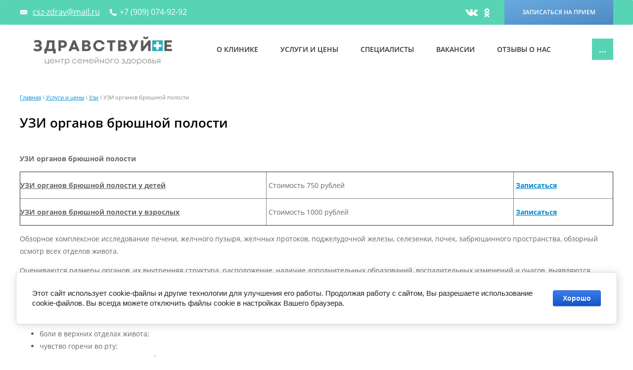

--- FILE ---
content_type: text/html; charset=utf-8
request_url: https://xn--74-6kciajklw0enmcm.xn--p1ai/uzi-organov-bryushnoy-polosti
body_size: 8478
content:

 <!doctype html>
 
<html lang="ru">
	 
	<head>
		 
		<meta charset="utf-8">
		 
		<meta name="robots" content="all"/>
		 <title>УЗИ органов брюшной полости</title> 
		<meta name="description" content="УЗИ органов брюшной полости">
		 
		<meta name="keywords" content="УЗИ органов брюшной полости">
		 
		<meta name="SKYPE_TOOLBAR" content="SKYPE_TOOLBAR_PARSER_COMPATIBLE">
		<meta name="viewport" content="width=device-width, height=device-height, initial-scale=1.0, maximum-scale=1.0, user-scalable=no">
		 
		<meta name="msapplication-tap-highlight" content="no"/>
		 
		<meta name="format-detection" content="telephone=no">
		 
		<meta http-equiv="x-rim-auto-match" content="none">
		 
		<!--  -->
		<link rel="stylesheet" href="/g/css/styles_articles_tpl.css">
		 
		<link rel="stylesheet" href="/t/v619/images/css/styles.css">
		 
		<link rel="stylesheet" href="/t/v619/images/css/designblock.scss.css">
		 
		<link rel="stylesheet" href="/t/v619/images/css/s3_styles.scss.css">
		 
		<script src="/g/libs/jquery/1.10.2/jquery.min.js"></script>
		 
		<script src="/g/s3/misc/adaptiveimage/1.0.0/adaptiveimage.js"></script>
		 <link rel='stylesheet' type='text/css' href='/shared/highslide-4.1.13/highslide.min.css'/>
<script type='text/javascript' src='/shared/highslide-4.1.13/highslide-full.packed.js'></script>
<script type='text/javascript'>
hs.graphicsDir = '/shared/highslide-4.1.13/graphics/';
hs.outlineType = null;
hs.showCredits = false;
hs.lang={cssDirection:'ltr',loadingText:'Загрузка...',loadingTitle:'Кликните чтобы отменить',focusTitle:'Нажмите чтобы перенести вперёд',fullExpandTitle:'Увеличить',fullExpandText:'Полноэкранный',previousText:'Предыдущий',previousTitle:'Назад (стрелка влево)',nextText:'Далее',nextTitle:'Далее (стрелка вправо)',moveTitle:'Передвинуть',moveText:'Передвинуть',closeText:'Закрыть',closeTitle:'Закрыть (Esc)',resizeTitle:'Восстановить размер',playText:'Слайд-шоу',playTitle:'Слайд-шоу (пробел)',pauseText:'Пауза',pauseTitle:'Приостановить слайд-шоу (пробел)',number:'Изображение %1/%2',restoreTitle:'Нажмите чтобы посмотреть картинку, используйте мышь для перетаскивания. Используйте клавиши вперёд и назад'};</script>

            <!-- 46b9544ffa2e5e73c3c971fe2ede35a5 -->
            <script src='/shared/s3/js/lang/ru.js'></script>
            <script src='/shared/s3/js/common.min.js'></script>
        <link rel='stylesheet' type='text/css' href='/shared/s3/css/calendar.css' /><link rel="icon" href="/favicon.ico" type="image/x-icon">

<!--s3_require-->
<link rel="stylesheet" href="/g/basestyle/1.0.1/article/article.css" type="text/css"/>
<link rel="stylesheet" href="/g/basestyle/1.0.1/cookie.message/cookie.message.css" type="text/css"/>
<link rel="stylesheet" href="/g/basestyle/1.0.1/article/article.blue.css" type="text/css"/>
<script type="text/javascript" src="/g/basestyle/1.0.1/article/article.js" async></script>
<link rel="stylesheet" href="/g/basestyle/1.0.1/cookie.message/cookie.message.blue.css" type="text/css"/>
<script type="text/javascript" src="/g/basestyle/1.0.1/cookie.message/cookie.message.js" async></script>
<!--/s3_require-->

<!--s3_goal-->
<script src="/g/s3/goal/1.0.0/s3.goal.js"></script>
<script>new s3.Goal({map:{"51286":{"goal_id":"51286","object_id":"1974686","event":"submit","system":"metrika","label":"zapiz","code":"anketa"},"51486":{"goal_id":"51486","object_id":"1974886","event":"submit","system":"metrika","label":"priem","code":"anketa"},"51686":{"goal_id":"51686","object_id":"1975086","event":"submit","system":"metrika","label":"zayavka","code":"anketa"},"67486":{"goal_id":"67486","object_id":"1974686","event":"submit","system":"analytics","label":"zapiz_g","code":"anketa"},"67686":{"goal_id":"67686","object_id":"1974886","event":"submit","system":"analytics","label":"priem_g","code":"anketa"},"67886":{"goal_id":"67886","object_id":"1975086","event":"submit","system":"analytics","label":"zayavka_g","code":"anketa"}}, goals: [], ecommerce:[]});</script>
<!--/s3_goal-->

		<link href="/g/s3/anketa2/1.0.0/css/jquery-ui.css" rel="stylesheet" type="text/css"/>
		 
		<script src="/g/libs/jqueryui/1.10.0/jquery-ui.min.js" type="text/javascript"></script>
		 		<script src="/g/s3/anketa2/1.0.0/js/jquery.ui.datepicker-ru.js"></script>
		 
		<link rel="stylesheet" href="/g/libs/jquery-popover/0.0.3/jquery.popover.css">
		 
		<script src="/g/libs/jquery-popover/0.0.3/jquery.popover.min.js" type="text/javascript"></script>
		 
		<script src="/g/s3/misc/form/1.0.0/s3.form.js" type="text/javascript"></script>
		  
		<script type="text/javascript" src="/t/v619/images/js/main.js"></script>
		  
		<!--[if lt IE 10]> <script src="/g/libs/ie9-svg-gradient/0.0.1/ie9-svg-gradient.min.js"></script> <script src="/g/libs/jquery-placeholder/2.0.7/jquery.placeholder.min.js"></script> <script src="/g/libs/jquery-textshadow/0.0.1/jquery.textshadow.min.js"></script> <script src="/g/s3/misc/ie/0.0.1/ie.js"></script> <![endif]-->
		<!--[if lt IE 9]> <script src="/g/libs/html5shiv/html5.js"></script> <![endif]-->
		   
		 
		<link rel="stylesheet" href="/t/v619/images/css/site.addons.scss.css">
	
	
	<!-- Global site tag (gtag.js) - Google Analytics -->
<script async src="https://www.googletagmanager.com/gtag/js?id=UA-150897474-1">;</script>
<script>
window.dataLayer = window.dataLayer || [];
function gtag(){dataLayer.push(arguments);}
gtag('js', new Date());

gtag('config', 'UA-150897474-1');
</script>


	</head>
	 
	<body>
		 
		<div class="wrapper editorElement layer-type-wrapper" >
			  <div class="side-panel side-panel-65 widget-type-side_panel editorElement layer-type-widget widget-38" data-layers="['widget-7':['tablet-landscape':'inSide','tablet-portrait':'inSide','mobile-landscape':'inSide','mobile-portrait':'inSide'],'widget-43':['tablet-landscape':'onTop','tablet-portrait':'onTop','mobile-landscape':'onTop','mobile-portrait':'onTop'],'widget-45':['tablet-landscape':'onTop','tablet-portrait':'onTop','mobile-landscape':'onTop','mobile-portrait':'onTop']]" data-phantom="1" data-position="left">
	<div class="side-panel-top">
		<div class="side-panel-button">
			<span class="side-panel-button-icon">
				<span class="side-panel-button-icon-line"></span>
				<span class="side-panel-button-icon-line"></span>
				<span class="side-panel-button-icon-line"></span>
			</span>
		</div>
		<div class="side-panel-top-inner" ></div>
	</div>
	<div class="side-panel-mask"></div>
	<div class="side-panel-content">
				<div class="side-panel-content-inner"></div>
	</div>
</div>   
			<div class="editorElement layer-type-block ui-droppable block-32" >
				<div class="editorElement layer-type-block ui-droppable block-33" >
					<div class="layout column layout_73" >
						<div class="editorElement layer-type-block ui-droppable block-34" >
							<div class="layout column layout_74" >
								  	<div class="email-74 widget-42 email-block contacts-block widget-type-contacts_email editorElement layer-type-widget">
		<div class="inner">
			<label class="cell-icon" for="tg-email-74">
				<div class="icon"></div>
			</label>
			<input id="tg-email-74" class="tgl-but" type="checkbox">
			<div class="block-body-drop">
				<div class="cell-text">
					<div class="title"><div class="align-elem">Email:</div></div>
					<div class="text_body">
						<div class="align-elem"><a href="mailto:csz-zdrav@mail.ru">csz-zdrav@mail.ru</a></div>
					</div>
				</div>
			</div>
		</div>
	</div>
  
							</div>
							<div class="layout column layout_75" >
								  	<div class="phones-75 widget-43 phones-block contacts-block widget-type-contacts_phone editorElement layer-type-widget">
		<div class="inner">
			<label class="cell-icon" for="tg-phones-75">
				<div class="icon"></div>
			</label>
			<input id="tg-phones-75" class="tgl-but" type="checkbox">
			<div class="block-body-drop">
				<div class="cell-text">
					<div class="title"><div class="align-elem"></div></div>
					<div class="text_body">
						<div class="align-elem">
															<div><a href="tel:+7 (909) 074-92-92">+7 (909) 074-92-92</a></div>													</div>
					</div>
				</div>
			</div>
		</div>
	</div>
  
							</div>
						</div>
					</div>
					<div class="layout column layout_76" >
						<div class="widget-44 widgetsocial-76 widget-type-social_links editorElement layer-type-widget">
							 <div class="soc-content">  <div class="soc-item vk"><a href="https://vk.com/cszzdrav" class="soc" target="_blank"><span class="wg-soc-icon"></span></a></div><div class="soc-item ok"><a href="#" class="soc" target="_blank"><span class="wg-soc-icon"></span></a></div></div>
		</div>
	</div>
	<div class="layout column layout_77" >
		  	<a class="button-77 widget-45 widget-type-button editorElement layer-type-widget" href="#"  data-api-type="popup-form" data-api-url="/-/x-api/v1/public/?method=form/postform&param[form_id]=1974886&param[tpl]=wm.form.popup.tpl&placeholder=title&tit_en=1&sh_err_msg=0&ic_en=0&u_s=/user" data-wr-class="popover-wrap-77"><span>записаться на прием</span></a>
  
	</div>
</div>
</div>
<div class="editorElement layer-type-block ui-droppable block-4" >
	<div class="layout column layout_9" >
		<div class="site-name-9 widget-6 widget-type-site_name editorElement layer-type-widget">
			 <a href="http://xn--74-6kciajklw0enmcm.xn--p1ai"> 						 						 						<div class="sn-wrap">  
			<div class="sn-logo">
				 
				<img src="/thumb/2/_algIHozbWpMRHNPJ0Qmlg/300r57/d/logo_z.png" alt="">
				 
			</div>
			   
			<div class="sn-text">
				<div class="align-elem">
					
				</div>
			</div>
			  
		</div>
		 </a> 
</div>
</div>
<div class="layout column layout_10" >
	<div class="widget-7 horizontal menu-10 wm-widget-menu widget-type-menu_horizontal editorElement layer-type-widget" data-screen-button="more" data-responsive-tl="button" data-responsive-tp="button" data-responsive-ml="columned" data-more-text="..." data-child-icons="0">
		 
		<div class="menu-button">
			Меню
		</div>
		 
		<div class="menu-scroll">
			   <ul><li class="menu-item"><a href="/o-kninike1" ><span class="menu-item-text">О клинике</span></a></li><li class="opened menu-item"><a href="/uslugi_i_ceny" ><span class="menu-item-text">Услуги и цены</span></a><ul class="level-2"><li><a href="/hidzhama" >Хиджама</a></li><li><a href="/massazh" >Массаж</a></li><li><a href="/kosmetologiya-1" >Косметология</a></li><li><a href="/lazernaya-epilyaciya" >Лазерная эпиляция</a></li><li><a href="/infuzionnaya-terapiya" >Инфузионная терапия</a></li><li><a href="/gastroenterogiya" >Гастроэнтерогия</a></li><li><a href="/detskiy-gastroenterolog" >Детский гастроэнтеролог</a></li><li><a href="/kardiologiya-1" >Кардиология</a></li><li><a href="/detskaya-allergologiya-immunologiya" >Детская аллергология – иммунология</a></li><li><a href="/nevrologiya" >Неврология</a></li><li><a href="/detskiy-nevrolog" >Детский невролог</a></li><li><a href="/otolaringologiya" >Отоларингология (ЛОР)</a></li><li><a href="/pediatriya" >Педиатрия</a></li><li><a href="/detskiy-otorinolaringolog-lor" >Детский оториноларинголог (ЛОР)</a></li><li><a href="/urologiya-1" >Урология</a></li><li><a href="/detskaya-urologiya-andrologiya" >Детская урология-андрология</a></li><li><a href="/endokrinologiya" >Эндокринология</a></li><li><a href="/terapiya" >Терапия</a></li><li class="opened"><a href="/uzi" >Узи</a></li></ul></li><li class="menu-item"><a href="/nashi-sotrudniki" ><span class="menu-item-text">Специалисты</span></a></li><li class="menu-item"><a href="/vakansii" ><span class="menu-item-text">Вакансии</span></a></li><li class="menu-item"><a href="/otzyvy-o-nas" ><span class="menu-item-text">Отзывы о нас</span></a></li><li class="menu-item"><a href="/novosti" ><span class="menu-item-text">Новости</span></a></li><li class="menu-item"><a href="/aktsii" ><span class="menu-item-text">Акции</span></a></li><li class="menu-item"><a href="/kontakty" ><span class="menu-item-text">Контакты</span></a></li><li class="menu-item"><a href="/dokumenty" ><span class="menu-item-text">Документы</span></a></li></ul> 
		</div>
		 
	</div>
</div>
</div>
<div class="editorElement layer-type-block ui-droppable block-27" >
	 
<div class="widget-40 path widget-type-path editorElement layer-type-widget" data-url="/uzi-organov-bryushnoy-polosti"><a href="/">Главная</a> \ <a href="/uslugi_i_ceny">Услуги и цены</a> \ <a href="/uzi">Узи</a> \ УЗИ органов брюшной полости</div> 
	<h1 class="h1 widget-41 widget-type-h1 editorElement layer-type-widget">
		УЗИ органов брюшной полости
	</h1>
	<article class="content-67 content widget-39 widget-type-content editorElement layer-type-widget">




	<p><strong>УЗИ органов брюшной полости</strong></p>

<table border="1" cellpadding="0" cellspacing="0" style="width:100%;" width="0">
	<tbody>
		<tr>
			<td style="width: 500px;"><u style="font-weight: bold;">УЗИ органов брюшной полости у детей</u></td>
			<td style="width: 500px;">
			<p>&nbsp;Стоимость 750 рублей</p>
			</td>
			<td style="width:200px;">
			<p><strong>&nbsp;<a href="/napishite-nam">Записаться</a></strong></p>
			</td>
		</tr>
		<tr>
			<td style="width: 500px;"><u style="font-weight: bold;">УЗИ органов брюшной полости у взрослых</u></td>
			<td style="width: 500px;">
			<p>&nbsp;Стоимость 1000 рублей</p>
			</td>
			<td style="width:200px;">
			<p><strong>&nbsp;<a href="/napishite-nam">Записаться</a></strong></p>
			</td>
		</tr>
	</tbody>
</table>

<p>Обзорное комплексное исследование печени, желчного пузыря, желчных протоков, поджелудочной железы, селезенки, почек, забрюшинного пространства, обзорный осмотр всех отделов живота.</p>

<p>Оцениваются размеры органов, их внутренняя структура, расположение, наличие дополнительных образований, воспалительных изменений и очагов, выявляются изменения, типичные для хронических заболеваний и травматических повреждений. Кроме того, УЗИ&nbsp; дает возможность оценить окружающие ткани, лимфатические и кровеносные сосуды</p>

<p><strong>Показания:</strong></p>

<ul>
	<li>боли в верхних отделах живота;</li>
	<li>чувство горечи во рту;</li>
	<li>чувство тяжести в правом подреберье;</li>
	<li>чувство &laquo;распирания&raquo; после еды;</li>
	<li>повышенное газообразование;</li>
	<li>приступы острых болей в правом подреберье или приступы опоясывающих болей;</li>
	<li>заболевания или подозрение на заболевания органов брюшной полости;</li>
	<li>онкоосмотр;</li>
	<li>подозрение на заболевания почек;</li>
	<li>повышенное давление.</li>
</ul>

<p><strong>Подготовка:</strong></p>

<p>Для проведения обследования необходимо придерживаться диеты в течение двух - трех дней, направленной на уменьшения газообразования.</p>

<p>Следует исключить из рациона сырые овощи и фрукты, бобовые, квашеную капусту, соки, черный хлеб, цельное молоко.</p>

<p>Исследование обязательно проводится натощак, не разрешается принимать пищу 6 часов до исследования, пить 2 часа до исследования.</p>

<p>Если у пациента заболевание, требующее медикаментозной коррекции, терапию, предписанную врачом отменять не нужно, но надо уведомить врача, проводящего УЗИ, о принятом препарате. Курить перед процедурой не рекомендуется.</p>

<p>Нельзя проводить исследование после гастроскопии и колоноскопии.</p>

<p>Делать очистительные клизмы перед исследованием не рекомендуется.</p>

<p>В качестве альтернативной подготовки к исследованию возможно применение препарата <strong><u>Макрогол 4000</u>&nbsp; (</strong>торговое название <u>Фортранс</u>, <u>Форлакс</u> и др).</p>

<p><strong>Перед применением внимательно изучить инструкцию</strong>!</p>

<p><strong>ИМЕЮТСЯ ПРОТИВОПОКАЗАНИЯ!</strong></p>

<p>Если исследование выполняется во второй половине дня, разрешается легкий завтрак с исключением продуктов, вызывающих газообразование с последующим приемом 3-4 таблеток активированного угля.</p>

<p>&nbsp;</p>

	
</article>
</div>
<div class="editorElement layer-type-block ui-droppable block-20" >
	<div class="editorElement layer-type-block ui-droppable block-22" >
		<div class="layout layout_center not-columned layout_center_91_id_104_1" >
			<div class="up-112 widget-71 up_button widget-type-button_up editorElement layer-type-widget" data-speed="900">
			<div class="icon"></div>
		</div>    
		</div>
		<div class="layout layout_center not-columned layout_center_52_id_66_0" >
			<div class="editorElement layer-type-block ui-droppable block-29" >
				<div class="layout column layout_53" >
					<div class="editorElement layer-type-block ui-droppable block-23" >
						<div class="layout column layout_55" >
							<div class="editorElement layer-type-block ui-droppable block-24" >
								  	<div class="phones-57 widget-32 phones-block contacts-block widget-type-contacts_phone editorElement layer-type-widget">
		<div class="inner">
			<label class="cell-icon" for="tg-phones-57">
				<div class="icon"></div>
			</label>
			<input id="tg-phones-57" class="tgl-but" type="checkbox">
			<div class="block-body-drop">
				<div class="cell-text">
					<div class="title"><div class="align-elem">Телефон:</div></div>
					<div class="text_body">
						<div class="align-elem">
															<div><a href="tel:+7 (909) 074-92-92">+7 (909) 074-92-92</a></div>													</div>
					</div>
				</div>
			</div>
		</div>
	</div>
    	<div class="schedule-56 widget-31 schedule-block contacts-block widget-type-contacts_schedule editorElement layer-type-widget">
		<div class="inner">
			<label class="cell-icon" for="tg-schedule-56">
				<div class="icon"></div>
			</label>
			<input id="tg-schedule-56" class="tgl-but" type="checkbox">
			<div class="block-body-drop">
				<div class="cell-text">
					<div class="title"><div class="align-elem">График работы:</div></div>
					<div class="text_body">
						<div class="align-elem">Ежедневно с 9:00 до 19:00<br />
ИМЕЮТСЯ ПРОТИВОПОКАЗАНИЯ. НЕОБХОДИМА КОНСУЛЬТАЦИЯ СПЕЦИАЛИСТА!</div>
					</div>
				</div>
			</div>
		</div>
	</div>
  
							</div>
						</div>
						<div class="layout column layout_54" >
							<a href="https://prodoctorov.ru/chelyabinsk/lpu/32662-zdravstvuyte/" target="_blank">
								<img src="https://prodoctorov.ru/rating/widget/recommend/32662/240.png" title="ПроДокторов - Центр семейного здоровья «Здравствуйте», Челябинск" alt="ПроДокторов - Центр семейного здоровья «Здравствуйте», Челябинск" >
							</a>
							
									</div>
	</div>
</div>
</div>
</div>
		<div class="editorElement layer-type-block ui-droppable block-26" >
			<div class="widget-35 horizontal menu-62 wm-widget-menu widget-type-menu_horizontal editorElement layer-type-widget" data-screen-button="more" data-responsive-tl="button" data-responsive-tp="button" data-responsive-ml="columned" data-more-text="..." data-child-icons="0">
				 
				<div class="menu-button">
					Меню
				</div>
				 
				<div class="menu-scroll">
					   <ul><li class="menu-item"><a href="/o-kninike1" ><span class="menu-item-text">О клинике</span></a></li><li class="opened menu-item"><a href="/uslugi_i_ceny" ><span class="menu-item-text">Услуги и цены</span></a></li><li class="menu-item"><a href="/nashi-sotrudniki" ><span class="menu-item-text">Специалисты</span></a></li><li class="menu-item"><a href="/vakansii" ><span class="menu-item-text">Вакансии</span></a></li><li class="menu-item"><a href="/otzyvy-o-nas" ><span class="menu-item-text">Отзывы о нас</span></a></li><li class="menu-item"><a href="/novosti" ><span class="menu-item-text">Новости</span></a></li><li class="menu-item"><a href="/aktsii" ><span class="menu-item-text">Акции</span></a></li><li class="menu-item"><a href="/kontakty" ><span class="menu-item-text">Контакты</span></a></li><li class="menu-item"><a href="/dokumenty" ><span class="menu-item-text">Документы</span></a></li></ul> 
				</div>
				 
			</div>
			<div class="editorElement layer-type-block ui-droppable block-28" >
				<div class="layout column layout_64" >
					<div class="site-copyright widget-37 widget-type-site_copyright editorElement layer-type-widget">
						 
						<div class="align-elem">
							   Copyright &copy; 2019 - 2026							<br />
							 
						</div>
						 
					</div>
				</div>
				<div class="layout column layout_63" >
					<div class="site-counters widget-36 widget-type-site_counters editorElement layer-type-widget">
						 <!-- Yandex.Metrika counter -->
<script type="text/javascript" >
   (function(m,e,t,r,i,k,a){m[i]=m[i]||function(){(m[i].a=m[i].a||[]).push(arguments)};
   m[i].l=1*new Date();k=e.createElement(t),a=e.getElementsByTagName(t)[0],k.async=1,k.src=r,a.parentNode.insertBefore(k,a)})
   (window, document, "script", "https://mc.yandex.ru/metrika/tag.js", "ym");

   ym(55264933, "init", {
        clickmap:true,
        trackLinks:true,
        accurateTrackBounce:true,
        webvisor:true
   });
</script>
<noscript><div><img src="https://mc.yandex.ru/watch/55264933" style="position:absolute; left:-9999px;" alt="" /></div></noscript>
<!-- /Yandex.Metrika counter -->
<!--__INFO2026-01-19 01:28:21INFO__-->
 
					</div>
				</div>
				<div class="layout column layout_61" >
					<div class="mega-copyright widget-34 [param.main_params.logo_type.css_class] widget-type-mega_copyright editorElement layer-type-widget">
						<span style='font-size:14px;' class='copyright'><!--noindex--><span style="text-decoration:underline; cursor: pointer;" onclick="javascript:window.open('https://megagr'+'oup.ru/base_site?utm_referrer='+location.hostname)" class="copyright">Мегагрупп.ру</span><!--/noindex--></span>
					</div>
				</div>
			</div>
		</div>
	</div>
</div>
</div>

<!-- assets.bottom -->
<!-- </noscript></script></style> -->
<script src="/my/s3/js/site.min.js?1768462484" ></script>
<script src="/my/s3/js/site/defender.min.js?1768462484" ></script>
<script >/*<![CDATA[*/
var megacounter_key="ead49d426b407d43f8569cfcb41e48c1";
(function(d){
    var s = d.createElement("script");
    s.src = "//counter.megagroup.ru/loader.js?"+new Date().getTime();
    s.async = true;
    d.getElementsByTagName("head")[0].appendChild(s);
})(document);
/*]]>*/</script>


					<!--noindex-->
		<div id="s3-cookie-message" class="s3-cookie-message-wrap">
			<div class="s3-cookie-message">
				<div class="s3-cookie-message__text">
					Этот сайт использует cookie-файлы и другие технологии для улучшения его работы. Продолжая работу с сайтом, Вы разрешаете использование cookie-файлов. Вы всегда можете отключить файлы cookie в настройках Вашего браузера.
				</div>
				<div class="s3-cookie-message__btn">
					<div id="s3-cookie-message__btn" class="g-button">
						Хорошо
					</div>
				</div>
			</div>
		</div>
		<!--/noindex-->
	
<script >/*<![CDATA[*/
$ite.start({"sid":2414689,"vid":2433937,"aid":2887259,"stid":4,"cp":21,"active":true,"domain":"xn--74-6kciajklw0enmcm.xn--p1ai","lang":"ru","trusted":false,"debug":false,"captcha":3,"onetap":[{"provider":"vkontakte","provider_id":"51976621","code_verifier":"NYYOjMjcTzz44TNkM4ODOdODYmENGgNDRThDlNN5DVJ"}]});
/*]]>*/</script>
<!-- /assets.bottom -->
</body>
 
</html>

--- FILE ---
content_type: text/css
request_url: https://xn--74-6kciajklw0enmcm.xn--p1ai/t/v619/images/css/styles.css
body_size: 11894
content:
@import "fonts.css";
html{font-family:sans-serif;-ms-text-size-adjust:100%;-webkit-text-size-adjust:100%;}body{margin:0;background: #fff;}body::before{content:""; height: 1px; display: block; margin-top: -1px;}article,aside,details,figcaption,figure,footer,header,hgroup,main,menu,nav,section,summary{display:block}audio,canvas,progress,video{display:inline-block;vertical-align:baseline}audio:not([controls]){display:none;height:0}[hidden],template{display:none}a{background-color:transparent;color:inherit;}a:active,a:hover{outline:0}abbr[title]{border-bottom:1px dotted}b,strong{font-weight:bold}dfn{font-style:italic}h1{margin: 0; font-size: inherit; font-weight: inherit;}mark{background:#ff0;color:#000}small{font-size:80%}sub,sup{font-size:75%;line-height:0;position:relative;vertical-align:baseline}sup{top:-0.5em}sub{bottom:-0.25em}img{border:0}svg:not(:root){overflow:hidden}figure{margin:1em 40px}hr{box-sizing:content-box;height:0}pre{overflow:auto}code,kbd,pre,samp{font-family:monospace,monospace;font-size:1em}button,input,optgroup,select,textarea{color:#000;font:inherit;margin:0}button{overflow:visible}button,select{text-transform:none}button,html input[type="button"],input[type="reset"],input[type="submit"]{-webkit-appearance:button;cursor:pointer}button[disabled],html input[disabled]{cursor:default}button::-moz-focus-inner,input::-moz-focus-inner{border:0;padding:0}input{line-height:normal}input[type="checkbox"],input[type="radio"]{box-sizing:border-box;padding:0}input[type="number"]::-webkit-inner-spin-button,input[type="number"]::-webkit-outer-spin-button{height:auto}input[type="search"]{-webkit-appearance:textfield;box-sizing:content-box}input[type="search"]::-webkit-search-cancel-button,input[type="search"]::-webkit-search-decoration{-webkit-appearance:none}fieldset{border:1px solid silver;margin:0 2px;padding:.35em .625em .75em}legend{border:0;padding:0}textarea{overflow:auto}optgroup{font-weight:bold}table{border-collapse:collapse;border-spacing:0}
body.noscroll {overflow: hidden !important;}
.removed, .hidden { display: none !important;}
.editorElement, .layout {
	box-sizing: border-box;
	padding-top: .02px;
	padding-bottom: .02px;
}
.editorElement { word-wrap: break-word; overflow-wrap: break-word;}
.vertical-middle {white-space: nowrap;}
.vertical-middle>* {white-space: normal;display: inline-block;vertical-align: middle;}
.vertical-middle::after {height: 100%;width: 0;display: inline-block;vertical-align: middle;content: "";}
.wrapper {margin: 0 auto;height: auto !important;height: 100%;min-height: 100%;min-height: 100vh;overflow: hidden;max-width: 100%;}
.wrapper > * { max-width: 100%; }
.editorElement .removed+.delimiter, .editorElement .delimiter:first-child {display: none;}
.wm-input-default {border: none; background: none; padding: 0;}
/* tooltip */
@keyframes show_hide {
	0% { left:85%; opacity: 0; width: auto; height: auto; padding: 5px 10px; font-size: 12px;}
	20% { left: 100%; opacity: 1; width: auto; height: auto; padding: 5px 10px; font-size: 12px;}
	100% { left: 100%; opacity: 1; width: auto; height: auto; padding: 5px 10px; font-size: 12px;}
}
@keyframes show_hide_after {
	0% {width: 5px; height: 5px;}
	100% {width: 5px; height: 5px;}
}
/* tooltip for horizontal */
@keyframes horizontal_show_hide {
	0% { top:95%; opacity: 0; width: 100%; height: auto; padding: 5px 10px; font-size: 12px;}
	20% { top: 100%; opacity: 1; width: 100%; height: auto; padding: 5px 10px; font-size: 12px;}
	100% { top: 100%; opacity: 1; width: 100%; height: auto; padding: 5px 10px; font-size: 12px;}
}
.wm-tooltip {display: none;position: absolute;z-index:100;top: 100%;left: 0;background: #FBFDDD;color: #CA3841;padding: 5px 10px;border-radius: 3px;box-shadow: 1px 2px 3px rgba(0,0,0,.3); white-space: normal; box-sizing: border-box;}
.wm-tooltip::after {content: "";font-size: 0;background: inherit;width: 5px;height: 5px;position: absolute;top: 0;left: 50%;margin: -2px 0 0;box-shadow: 0 1px 0 rgba(0,0,0,.1), 0 2px 0 rgba(0,0,0,.1);transform: rotate(45deg);}
.error .wm-tooltip {display: block;padding: 0;font-size: 0;animation: horizontal_show_hide 4s;}
.error .wm-tooltip::after {left:50%; top:0; margin: -2px 0 0; box-shadow: 0 -1px 0 rgba(0,0,0,.1), 0 -2px 0 rgba(0,0,0,.1); width: 0;height: 0;animation: show_hide_after 4s;}
.horizontal_mode .wm-tooltip {top: 100%; left: 0; width: 100%; white-space: normal; margin: 5px 0 0; text-align: center;}
.horizontal_mode .wm-tooltip::after {left: 50%; top: 0; margin: -2px 0 0; box-shadow: 0 -1px 0 rgba(0,0,0,.1), 0 -2px 0 rgba(0,0,0,.1);}
.error .horizontal_mode .wm-tooltip, .horizontal_mode .error .wm-tooltip {animation: horizontal_show_hide 4s;}
@media all and (max-width: 960px) {
	.wm-tooltip {top: 100%; left: 0; width: 100%; white-space: normal; margin: 5px 0 0; text-align: center;}
	.wm-tooltip::after {left: 50%; top: 0; margin: -2px 0 0; box-shadow: 0 -1px 0 rgba(0,0,0,.1), 0 -2px 0 rgba(0,0,0,.1);}
	.error .wm-tooltip {animation: horizontal_show_hide 4s;}
}
table.table0 td, table.table1 td, table.table2 td, table.table2 th {
	padding:5px;
	border:1px solid #dedede;
	vertical-align:top;
}
table.table0 td { border:none; }
table.table2 th {
	padding:8px 5px;
	background:#eb3c3c;
	border:1px solid #dedede;
	font-weight:normal;
	text-align:left;
	color:#fff;
}
.for-mobile-view { overflow: auto; }
.side-panel,
.side-panel-button,
.side-panel-mask,
.side-panel-content { display: none;}

.align-elem{
	flex-grow:1;
	max-width:100%;
}

html.mobile div{
	background-attachment: scroll;
}

.ui-datepicker {font-size: 14px !important; z-index: 999999 !important;}
body { border: none; background: #ffffff; -webkit-border-radius: none; -moz-border-radius: none; border-radius: none; font-family: Arial, Helvetica, sans-serif;}
.wrapper { border: none; position: relative; font-family: Arial, Helvetica, sans-serif; color: #000000; font-style: normal; line-height: 1.2; letter-spacing: 0; text-align: center; text-transform: none; text-decoration: none; font-size: 12px; -webkit-border-radius: none; -moz-border-radius: none; border-radius: none; display: block; -webkit-flex-direction: column; -moz-flex-direction: column; flex-direction: column;}
.block-32 { margin: 0; position: relative; top: 0; left: 0; width: auto; min-height: 50px; background: #57d4b4; max-width: 100%; z-index: 5; text-align: left; display: block; -webkit-flex-direction: column; -moz-flex-direction: column; flex-direction: column; -webkit-justify-content: normal; -moz-justify-content: normal; justify-content: normal; -webkit-border-radius: 2px; -moz-border-radius: 2px; border-radius: 2px; right: 0; padding-top: 0.02px; padding-left: 0; padding-right: 0; text-decoration: none;}
.block-33 .layout_73 { -webkit-flex: 1 0 0px; -moz-flex: 1 0 0px; flex: 1 0 0px; display: -webkit-flex; display: flex; -webkit-flex-direction: column; -moz-flex-direction: column; flex-direction: column;}
.block-33 .layout_76 { -webkit-flex: 1 0 0px; -moz-flex: 1 0 0px; flex: 1 0 0px; display: -webkit-flex; display: flex; -webkit-flex-direction: column; -moz-flex-direction: column; flex-direction: column;}
.block-33 .layout_77 { display: -webkit-flex; display: flex; -webkit-flex-direction: column; -moz-flex-direction: column; flex-direction: column;}
.block-33 { margin: 0 auto; border: none; position: relative; top: 0; left: 0; width: 1200px; min-height: 0; max-width: 100%; z-index: 1; text-align: center; display: -webkit-flex; display: flex; -webkit-flex-direction: row; -moz-flex-direction: row; flex-direction: row; -webkit-justify-content: center; -moz-justify-content: center; justify-content: center; text-decoration: none; -webkit-border-radius: none; -moz-border-radius: none; border-radius: none; right: auto;}
.block-34 .layout_74 { display: -webkit-flex; display: flex; -webkit-flex-direction: column; -moz-flex-direction: column; flex-direction: column;}
.block-34 .layout_75 { display: -webkit-flex; display: flex; -webkit-flex-direction: column; -moz-flex-direction: column; flex-direction: column;}
.block-34 { margin: 5px 0; position: relative; top: 0; left: 0; width: auto; min-height: 0; z-index: 3; text-align: left; display: -webkit-flex; display: flex; -webkit-flex-direction: row; -moz-flex-direction: row; flex-direction: row; -webkit-justify-content: flex-start; -moz-justify-content: flex-start; justify-content: flex-start; right: 0;}
.widget-42 { margin: 0 0 auto; position: relative; top: 0; left: 0; z-index: 2; text-align: undefined; box-sizing: border-box; width: 176px; min-height: 39px;}
.email-74 p:first-child { margin-top: 0;}
.email-74 p:last-child { margin-bottom: 0;}
.email-74 .inner { box-sizing: border-box; position: relative; display: -webkit-flex; display: flex; text-align: left; vertical-align: top; max-width: 100%;}
.email-74 .cell-icon { box-sizing: border-box; display: -webkit-flex; display: flex; position: relative; z-index: 5; -webkit-flex-shrink: 0; -moz-flex-shrink: 0; flex-shrink: 0;}
.email-74 .icon { border: none; box-sizing: border-box; height: 16px; width: 16px; background: url("../images/lib_782701_untitled-5.png") left 50% top 50% / auto auto no-repeat; margin-right: 5px; -webkit-border-radius: none; -moz-border-radius: none; border-radius: none; margin-top: auto; margin-bottom: auto; align-self: center;}
.email-74 .block-body-drop { box-sizing: border-box; -webkit-flex: 1 0 0px; -moz-flex: 1 0 0px; flex: 1 0 0px;}
.email-74 .cell-text { box-sizing: border-box; display: -webkit-flex; display: flex; -webkit-flex-direction: column; -moz-flex-direction: column; flex-direction: column; -webkit-justify-content: normal; -moz-justify-content: normal; justify-content: normal;}
.email-74 .title { box-sizing: border-box; display: none;}
.email-74 .text_body { box-sizing: border-box; display: -webkit-flex; display: flex; font-family: Open Sans, sans-serif; color: #ffffff; -webkit-justify-content: flex-start; -moz-justify-content: flex-start; justify-content: flex-start; text-decoration: none; font-size: 16px; margin-left: 5px; -webkit-align-items: center; -moz-align-items: center; align-items: center; font-weight: normal; min-height: 39px;}
.email-74 input.tgl-but { box-sizing: border-box; display: none;}
.email-74 input.tgl-but:checked + .block-body-drop { display: block;}
.widget-43 { margin: 0 0 auto 5px; position: relative; top: 0; left: 0; z-index: 1; text-align: undefined; box-sizing: border-box; width: 174px; right: auto; min-height: 39px;}
.phones-75 p:first-child { margin-top: 0;}
.phones-75 p:last-child { margin-bottom: 0;}
.phones-75 .inner { box-sizing: border-box; position: relative; display: -webkit-flex; display: flex; text-align: left; vertical-align: top; max-width: 100%;}
.phones-75 .cell-icon { box-sizing: border-box; display: -webkit-flex; display: flex; position: relative; z-index: 5; -webkit-flex-shrink: 0; -moz-flex-shrink: 0; flex-shrink: 0;}
.phones-75 .icon { margin: auto; border: none; box-sizing: border-box; height: 16px; width: 16px; background: url("../images/lib_782701_untitled-4.png") left 50% top 50% / auto auto no-repeat; -webkit-border-radius: none; -moz-border-radius: none; border-radius: none; align-self: center;}
.phones-75 .block-body-drop { box-sizing: border-box; -webkit-flex: 1 0 0px; -moz-flex: 1 0 0px; flex: 1 0 0px;}
.phones-75 .cell-text { box-sizing: border-box; display: -webkit-flex; display: flex; -webkit-flex-direction: column; -moz-flex-direction: column; flex-direction: column; -webkit-justify-content: normal; -moz-justify-content: normal; justify-content: normal;}
.phones-75 .title { box-sizing: border-box; display: none;}
.phones-75 .text_body { box-sizing: border-box; display: -webkit-flex; display: flex; font-family: Open Sans, sans-serif; color: #ffffff; font-style: normal; line-height: 1.2; letter-spacing: 0; -webkit-justify-content: flex-start; -moz-justify-content: flex-start; justify-content: flex-start; text-transform: none; text-decoration: none; font-size: 16px; margin-left: 5px; -webkit-align-items: center; -moz-align-items: center; align-items: center; font-weight: normal; min-height: 39px;}
.phones-75 input.tgl-but { box-sizing: border-box; display: none;}
.phones-75 .text_body a { text-decoration: none; color: inherit;}
.phones-75 input.tgl-but:checked + .block-body-drop { display: block;}
.widget-44 { margin: 14px 0 auto; position: relative; top: 0; left: 0; z-index: 2; text-align: right; font-size: 0; display: -webkit-flex; display: flex; -webkit-align-items: stretch; -moz-align-items: stretch; align-items: stretch; box-sizing: border-box; -webkit-flex-direction: column; -moz-flex-direction: column; flex-direction: column; width: auto; -webkit-justify-content: flex-end; -moz-justify-content: flex-end; justify-content: flex-end; right: 0;}
.widgetsocial-76 .soc-header { box-sizing: border-box; font-size: 18px; line-height: 1; margin-bottom: 10px;}
.widgetsocial-76 .soc-content { box-sizing: border-box; display: -webkit-flex; display: flex; -webkit-align-items: stretch; -moz-align-items: stretch; align-items: stretch; -webkit-justify-content: inherit; -moz-justify-content: inherit; justify-content: inherit; text-align: inherit; -webkit-flex-wrap: wrap; -moz-flex-wrap: wrap; flex-wrap: wrap;}
.widgetsocial-76 .soc-item { box-sizing: border-box; display: -webkit-inline-flex; display: inline-flex; vertical-align: middle; -webkit-justify-content: flex-start; -moz-justify-content: flex-start; justify-content: flex-start; -webkit-flex: 0 0 auto; -moz-flex: 0 0 auto; flex: 0 0 auto; text-align: left;}
.widgetsocial-76 .soc { margin: 2px 3px; box-sizing: border-box; display: -webkit-inline-flex; display: inline-flex; -webkit-flex-direction: row; -moz-flex-direction: row; flex-direction: row; vertical-align: middle; -webkit-justify-content: center; -moz-justify-content: center; justify-content: center; -webkit-align-items: center; -moz-align-items: center; align-items: center; text-decoration: none; -webkit-flex: 0 0 auto; -moz-flex: 0 0 auto; flex: 0 0 auto; max-width: 100%; text-align: center;}
.widgetsocial-76 .vk .wg-soc-icon { border: none; background: url("../images/lib_782701_a (1).svg") left 50% top 50% / auto auto no-repeat; width: 25px; min-height: 19px; text-align: left; -webkit-border-radius: none; -moz-border-radius: none; border-radius: none; height: 19px;}
.widgetsocial-76 .fb .wg-soc-icon { border: none; background: url("../images/lib_782701_b (1).svg") left 50% top 50% / auto auto no-repeat; width: 25px; min-height: 19px; text-align: left; -webkit-border-radius: none; -moz-border-radius: none; border-radius: none; height: 19px;}
.widgetsocial-76 .tw .wg-soc-icon { border: none; background: url("../images/lib_782701_c (1).svg") left 50% top 50% / auto auto no-repeat; width: 25px; min-height: 19px; text-align: left; -webkit-border-radius: none; -moz-border-radius: none; border-radius: none; height: 19px;}
.widgetsocial-76 .google .wg-soc-icon { border: none; background: url("../images/lib_782701_e (1).svg") left 50% top 50% / auto auto no-repeat; width: 25px; min-height: 19px; text-align: left; -webkit-border-radius: none; -moz-border-radius: none; border-radius: none; height: 19px;}
.widgetsocial-76 .ins .wg-soc-icon { border: none; background: url("../images/lib_782701_f (1).svg") left 50% top 50% / auto auto no-repeat; width: 25px; min-height: 19px; text-align: left; -webkit-border-radius: none; -moz-border-radius: none; border-radius: none; height: 19px;}
.widgetsocial-76 .ok .wg-soc-icon { border: none; background: url("../images/lib_782701_g (2).svg") left 50% top 50% / auto auto no-repeat; width: 25px; min-height: 19px; text-align: left; -webkit-border-radius: none; -moz-border-radius: none; border-radius: none; height: 19px;}
.widgetsocial-76 .mail .wg-soc-icon { border: none; background: url("../images/lib_782701_h (1).svg") left 50% top 50% / auto auto no-repeat; width: 25px; min-height: 19px; text-align: left; -webkit-border-radius: none; -moz-border-radius: none; border-radius: none; height: 19px;}
.widgetsocial-76 .pin .wg-soc-icon { border: none; background: url("../images/lib_782701_i (1).svg") left 50% top 50% / auto auto no-repeat; width: 25px; min-height: 19px; text-align: left; -webkit-border-radius: none; -moz-border-radius: none; border-radius: none; height: 19px;}
.widgetsocial-76 .lj .wg-soc-icon { border: none; background: url("../images/lib_782701_j (1).svg") left 50% top 50% / auto auto no-repeat; width: 25px; min-height: 19px; text-align: left; -webkit-border-radius: none; -moz-border-radius: none; border-radius: none; height: 19px;}
.widgetsocial-76 .my .wg-soc-icon { border: none; background: url("../images/lib_782701_k (1).svg") left 50% top 50% / auto auto no-repeat; width: 25px; min-height: 19px; text-align: left; -webkit-border-radius: none; -moz-border-radius: none; border-radius: none; height: 19px;}
.widgetsocial-76 .youtube .wg-soc-icon { border: none; background: url("../images/lib_782701_l (1).svg") left 50% top 50% / auto auto no-repeat; width: 25px; min-height: 19px; text-align: left; -webkit-border-radius: none; -moz-border-radius: none; border-radius: none; height: 19px;}
.widgetsocial-76 .wg-soc-icon { box-sizing: border-box; min-width: 20px; -webkit-flex-shrink: 0; -moz-flex-shrink: 0; flex-shrink: 0;}
.widgetsocial-76 .wg-soc-title { display: -webkit-inline-flex; display: inline-flex; text-align: left; box-sizing: border-box; color: #000; font-size: 14px; line-height: 1; word-break: break-word;}
.widget-45 { margin: 0 0 auto 20px; position: relative; top: 0; left: 0; z-index: 1; font-family: Open Sans, sans-serif; color: #ffffff; text-transform: uppercase; text-decoration: none; box-sizing: border-box; display: -webkit-flex; display: flex; width: 220px; -webkit-align-items: center; -moz-align-items: center; align-items: center; min-height: 50px; background: linear-gradient(to bottom right,#68abdf 0%,#4e88c2 100%) #57d4b4; -webkit-border-radius: none; -moz-border-radius: none; border-radius: none; -webkit-justify-content: center; -moz-justify-content: center; justify-content: center; font-weight: 600; padding-left: 20px; padding-right: 20px; right: auto;}
.widget-45:hover, 
.widget-45.hover, 
.widget-45.active { border: none;}
.popover-wrap-77 .popover-body { padding: 20px 40px 32px; border: 1px solid #b7b7b7; -webkit-border-radius: 0; -moz-border-radius: 0; border-radius: 0; -webkit-box-shadow: 0 1px 4px rgba(0, 0, 0, 0.7); -moz-box-shadow: 0 1px 4px rgba(0, 0, 0, 0.7); box-shadow: 0 1px 4px rgba(0, 0, 0, 0.7); position: relative; display: inline-block; width: 324px; box-sizing: border-box; vertical-align: middle; background: #fff; text-align: left; font-size: 12px; max-width: 100%;}
.popover-wrap-77 .popover-body textarea { padding: 7px 8px; border: 1px solid #ccc; max-width: 100%; box-sizing: border-box; -webkit-border-radius: 0; -moz-border-radius: 0; border-radius: 0; width: 100%; text-align: left; -webkit-appearance: none; font-family: Arial, Helvetica, sans-serif; color: #000000; font-style: normal; line-height: 1.2; letter-spacing: 0; text-transform: none; text-decoration: none; font-size: 13.3333px;}
.popover-wrap-77 .popover-body .s3_button_large { padding: 16px 30px; border: none; background: #68abdf; -webkit-border-radius: 0; -moz-border-radius: 0; border-radius: 0; -webkit-box-shadow: 0 0 0 transparent; -moz-box-shadow: 0 0 0 transparent; box-shadow: 0 0 0 transparent; font-size: 13px; font-weight: normal; box-sizing: border-box; line-height: 1.2; cursor: pointer; text-align: center; -webkit-appearance: none; font-family: Open Sans, sans-serif; color: #ffffff; font-style: normal; letter-spacing: 0; text-transform: none; text-decoration: none; -webkit-justify-content: center; -moz-justify-content: center; justify-content: center;}
.popover-wrap-77 .popover-body .s3_button_large:hover, 
.popover-wrap-77 .popover-body .s3_button_large.hover, 
.popover-wrap-77 .popover-body .s3_button_large.active { background: transparent; -webkit-box-shadow: inset 0px 0px 0px  2px #57d4b4; -moz-box-shadow: inset 0px 0px 0px  2px #57d4b4; box-shadow: inset 0px 0px 0px  2px #57d4b4; color: #343434; -webkit-justify-content: flex-start; -moz-justify-content: flex-start; justify-content: flex-start;}
.popover-wrap-77 .popover-body .s3_button_large:active, 
.popover-wrap-77 .popover-body .s3_button_large.active { background: #57d4b4; -webkit-box-shadow: 0 0 0 transparent; -moz-box-shadow: 0 0 0 transparent; box-shadow: 0 0 0 transparent; color: #ffffff;}
.popover-wrap-77 .popover-body .s3_message { padding: 12px; border: 1px solid #e1c893; display: table; margin-top: 1em; margin-bottom: 1em; background: #f0e4c9; color: #333; box-sizing: border-box; -moz-box-shadow: 0 2px 6px rgba(0,0,0,.45), inset 0 1px 0 rgba(255,255,255,.75); -webkit-box-shadow: 0 2px 6px rgba(0,0,0,.45), inset 0 1px 0 rgba(255,255,255,.75); box-shadow: 0 2px 6px rgba(0,0,0,.45), inset 0 1px 0 rgba(255,255,255,.75); text-align: left;}
.popover-wrap-77 .popover-close { position: absolute; top: -15px; right: -15px; box-sizing: border-box; width: 30px; height: 30px; background: url("../images/wm_button_close.png") 0 0 no-repeat; z-index: 10; cursor: pointer;}
.button-77 > * { box-sizing: border-box; display: block; text-overflow: ellipsis; overflow: hidden;}
.popover-container-77 { top: 0; left: 0; z-index: 99999; width: 100%; direction: ltr; position: fixed;}.popover-container-77 .popover-dim { position: fixed; top: 0; right: 0; bottom: 0; left: 0; background: #000; z-index: 0; opacity: 0.5;}.popover-wrap-77 .popover-form-title { font-size: 18px; font-weight: bold; margin-bottom: 10px; box-sizing: border-box; text-align: left;}
.popover-wrap-77 .popover-body .s3_form { margin-top: 0;}
.popover-wrap-77 .popover-body .s3_form_item { margin-top: 20px; margin-bottom: 8px; box-sizing: border-box; text-align: left;}
.popover-wrap-77 .popover-body .s3_form_item_type_calendar .s3_form_field_content { box-sizing: border-box; display: -webkit-flex; display: flex; -webkit-align-items: center; -moz-align-items: center; align-items: center;}
.popover-wrap-77 .popover-body .s3_form_item_type_calendar_interval .s3_form_field_content { box-sizing: border-box; display: -webkit-flex; display: flex; -webkit-align-items: center; -moz-align-items: center; align-items: center;}
.popover-wrap-77 .popover-body .s3_form_item_type_calendar_interval .s3_form_field_content .s3_form_subitem label { box-sizing: border-box; display: -webkit-flex; display: flex; -webkit-align-items: center; -moz-align-items: center; align-items: center;}
.popover-wrap-77 .popover-body .s3_form_field_title { margin-bottom: 3px; box-sizing: border-box; color: #000; text-align: left; font-family: Open Sans, sans-serif; font-style: normal; line-height: 1.2; letter-spacing: 0; text-transform: none; text-decoration: none; font-size: 16px;}
.popover-wrap-77 .popover-body .s3_form_field_type_text { width: 100%;}
.popover-wrap-77 .popover-body .s3_required { color: red;}
.popover-wrap-77 .s3_form_field_title .s3_form_error { color: red; padding-right: 9px; padding-left: 9px; font-size: 12px; text-align: left;}
.popover-wrap-77 .popover-body .s3_form_item.form_div { margin-top: 20px; box-sizing: border-box;}
.popover-wrap-77 .popover-body .s3_form_item.form_html_block { margin-top: 20px; box-sizing: border-box;}
.popover-wrap-77 .popover-body .form_html_block .s3_form_field_content { box-sizing: border-box;}
.popover-wrap-77 .popover-body .s3_form_item.form_checkbox { margin-top: 20px; box-sizing: border-box;}
.popover-wrap-77 .popover-body .form_checkbox .s3_form_field_title { font-size: 16px; font-family: Open Sans, sans-serif; font-style: normal; box-sizing: border-box;}
.popover-wrap-77 .popover-body .form_checkbox .s3_form_field_name { box-sizing: border-box;}
.popover-wrap-77 .popover-body .s3_form_item.form_radio { margin-top: 20px; box-sizing: border-box;}
.popover-wrap-77 .popover-body .form_select option { box-sizing: border-box;}
.popover-wrap-77 .popover-body .s3_form_item.form_calendar { margin-top: 20px; box-sizing: border-box;}
.popover-wrap-77 .popover-body .form_calendar .s3_form_field_title { font-size: 16px; font-family: Open Sans, sans-serif; font-style: normal; box-sizing: border-box;}
.popover-wrap-77 .popover-body .form_calendar .s3_form_field_name { box-sizing: border-box;}
.popover-wrap-77 .popover-body .form_radio .s3_form_field_name { box-sizing: border-box;}
.popover-wrap-77 .popover-body .form_radio .s3_form_field_title { font-size: 16px; font-family: Open Sans, sans-serif; font-style: normal; box-sizing: border-box;}
.popover-wrap-77 .popover-body .s3_form_item.form_select { margin-top: 20px; box-sizing: border-box;}
.popover-wrap-77 .popover-body .form_select .s3_form_field_title { font-size: 16px; font-family: Open Sans, sans-serif; font-style: normal; box-sizing: border-box;}
.popover-wrap-77 .popover-body .form_select .s3_form_field_name { box-sizing: border-box;}
.popover-wrap-77 .popover-body .s3_form_item.form_calendar_interval { margin-top: 20px; box-sizing: border-box;}
.popover-wrap-77 .popover-body .form_calendar_interval .s3_form_field_title { font-size: 16px; font-family: Open Sans, sans-serif; font-style: normal; box-sizing: border-box;}
.popover-wrap-77 .popover-body .form_calendar_interval .s3_form_field_name { box-sizing: border-box;}
.popover-wrap-77 .popover-body .form_calendar_interval .s3_form_subitem { margin: 0; box-sizing: border-box; width: 50%;}
.popover-wrap-77 .popover-body .form_div h2 { box-sizing: border-box; font-size: 18px; line-height: 1; font-weight: normal; margin-top: 0; margin-bottom: 0;}
.popover-wrap-77 .popover-body .form_html_block .s3_form_field { box-sizing: border-box; width: 100%;}
.popover-wrap-77 .popover-body .form_html_block p:first-of-type { margin-top: 0;}
.popover-wrap-77 .popover-body .form_html_block p:last-of-type { margin-bottom: 0;}
.popover-wrap-77 .popover-body .form_checkbox .s3_form_field_content { box-sizing: border-box; display: -webkit-flex; display: flex; -webkit-align-items: flex-start; -moz-align-items: flex-start; align-items: flex-start; -webkit-justify-content: flex-start; -moz-justify-content: flex-start; justify-content: flex-start; -webkit-flex-direction: column; -moz-flex-direction: column; flex-direction: column;}
.popover-wrap-77 .popover-body .form_checkbox .s3_form_subitem { box-sizing: border-box; width: 100%;}
.popover-wrap-77 .popover-body .form_checkbox label { box-sizing: border-box; display: -webkit-flex; display: flex; -webkit-align-items: center; -moz-align-items: center; align-items: center; -webkit-justify-content: flex-start; -moz-justify-content: flex-start; justify-content: flex-start; width: 100%;}
.popover-wrap-77 .popover-body .form_checkbox input { margin: 5px 5px 0 0; box-sizing: border-box; -webkit-flex-shrink: 0; -moz-flex-shrink: 0; flex-shrink: 0;}
.popover-wrap-77 .popover-body .form_checkbox .s3_form_subitem_title { margin: 5px 5px 0 0; box-sizing: border-box; -webkit-flex-grow: 1; -moz-flex-grow: 1; flex-grow: 1;}
.popover-wrap-77 .popover-body .form_radio .s3_form_field_content { box-sizing: border-box; display: -webkit-flex; display: flex; -webkit-align-items: flex-start; -moz-align-items: flex-start; align-items: flex-start; -webkit-justify-content: flex-start; -moz-justify-content: flex-start; justify-content: flex-start; -webkit-flex-direction: column; -moz-flex-direction: column; flex-direction: column;}
.popover-wrap-77 .popover-body .form_radio .s3_form_subitem { box-sizing: border-box; width: 100%;}
.popover-wrap-77 .popover-body .form_radio label { box-sizing: border-box; display: -webkit-flex; display: flex; -webkit-align-items: center; -moz-align-items: center; align-items: center; -webkit-justify-content: flex-start; -moz-justify-content: flex-start; justify-content: flex-start; width: 100%;}
.popover-wrap-77 .popover-body .form_radio input { margin: 5px 5px 0 0; box-sizing: border-box; -webkit-flex-shrink: 0; -moz-flex-shrink: 0; flex-shrink: 0;}
.popover-wrap-77 .popover-body .form_radio .s3_form_subitem_title { margin: 5px 5px 0 0; box-sizing: border-box; -webkit-flex-grow: 1; -moz-flex-grow: 1; flex-grow: 1;}
.popover-wrap-77 .popover-body .form_select .s3_form_field_content { box-sizing: border-box; display: -webkit-flex; display: flex; -webkit-align-items: flex-start; -moz-align-items: flex-start; align-items: flex-start; -webkit-justify-content: flex-start; -moz-justify-content: flex-start; justify-content: flex-start; -webkit-flex-direction: column; -moz-flex-direction: column; flex-direction: column;}
.popover-wrap-77 .popover-body .form_select select { box-sizing: border-box; width: 100%; max-width: 100%; font-size: 13px; line-height: 1;}
.popover-wrap-77 .popover-body .form_calendar input { padding: 7px 8px; border: 1px solid #ccc; max-width: 100%; width: 100%; box-sizing: border-box; -webkit-border-radius: 0; -moz-border-radius: 0; border-radius: 0; text-align: left; -webkit-appearance: none; font-family: Arial, Helvetica, sans-serif; color: #000000; font-style: normal; line-height: 1.2; letter-spacing: 0; text-transform: none; text-decoration: none; font-size: 13.3333px;}
.popover-wrap-77 .popover-body .form_calendar_interval .s3_form_field_content { box-sizing: border-box; display: -webkit-flex; display: flex; -webkit-align-items: center; -moz-align-items: center; align-items: center; -webkit-justify-content: center; -moz-justify-content: center; justify-content: center;}
.popover-wrap-77 .popover-body .form_calendar_interval label { box-sizing: border-box; display: -webkit-flex; display: flex; -webkit-align-items: center; -moz-align-items: center; align-items: center; -webkit-justify-content: center; -moz-justify-content: center; justify-content: center;}
.popover-wrap-77 .popover-body .form_calendar_interval .s3_form_subitem_title { box-sizing: border-box; -webkit-flex-shrink: 0; -moz-flex-shrink: 0; flex-shrink: 0; padding-left: 5px; padding-right: 5px;}
.popover-wrap-77 .popover-body .form_calendar_interval input { padding: 7px 8px; border: 1px solid #ccc; max-width: 100%; width: 100%; box-sizing: border-box; -webkit-border-radius: 0; -moz-border-radius: 0; border-radius: 0; text-align: left; -webkit-appearance: none; -webkit-flex-grow: 1; -moz-flex-grow: 1; flex-grow: 1; font-family: Arial, Helvetica, sans-serif; color: #000000; font-style: normal; line-height: 1.2; letter-spacing: 0; text-transform: none; text-decoration: none; font-size: 13.3333px;}
.popover-wrap-77 .popover-body .form_text input { padding: 7px 8px; border: 1px solid #ccc; max-width: 100%; box-sizing: border-box; -webkit-border-radius: 0; -moz-border-radius: 0; border-radius: 0; text-align: left; -webkit-appearance: none; font-family: Arial, Helvetica, sans-serif; color: #000000; font-style: normal; line-height: 1.2; letter-spacing: 0; text-transform: none; text-decoration: none; font-size: 13.3333px;}
.popover-wrap-77 .popover-body .s3_form_item.form_upload { margin-top: 20px; box-sizing: border-box;}
.popover-wrap-77 .anketa-flash-upload { box-sizing: border-box; max-width: 100%;}
.popover-wrap-77 .popover-body .form_upload .no-more { box-sizing: border-box;}
.popover-wrap-77 ::-webkit-input-placeholder { color: #ababab;}
.popover-wrap-77 ::-moz-placeholder { color: #ababab;}
.popover-wrap-77 :-ms-input-placeholder { color: #ababab;}
.block-4 .layout_9 { display: -webkit-flex; display: flex; -webkit-flex-direction: column; -moz-flex-direction: column; flex-direction: column;}
.block-4 .layout_10 { -webkit-flex: 1 0 0px; -moz-flex: 1 0 0px; flex: 1 0 0px; display: -webkit-flex; display: flex; -webkit-flex-direction: column; -moz-flex-direction: column; flex-direction: column;}
.block-4 { margin: 0 auto; position: relative; top: 0; left: 0; width: 1200px; min-height: 100px; max-width: 100%; z-index: 4; text-align: left; display: -webkit-flex; display: flex; -webkit-flex-direction: row; -moz-flex-direction: row; flex-direction: row; -webkit-justify-content: flex-start; -moz-justify-content: flex-start; justify-content: flex-start; padding-left: 0; padding-right: 0;}
.widget-6 { margin: 24px 0 auto; position: relative; top: 0; left: 0; z-index: 2; box-sizing: border-box; width: 378px; min-height: 68px; font-size: 25px; -webkit-justify-content: center; -moz-justify-content: center; justify-content: center;}
.site-name-9 .sn-wrap { display: -webkit-flex; display: flex; flex-flow: row nowrap;}
.site-name-9 .sn-logo { box-sizing: border-box; -webkit-flex-shrink: 0; -moz-flex-shrink: 0; flex-shrink: 0; max-width: 100%;}
.site-name-9 img { box-sizing: border-box; display: block; max-width: 100%; border: none; width: 62px; min-height: 0;}
.site-name-9 .sn-text { box-sizing: border-box; display: -webkit-flex; display: flex; font-family: Open Sans, sans-serif; color: #4e88c2; -webkit-justify-content: normal; -moz-justify-content: normal; justify-content: normal; text-transform: uppercase; text-decoration: none; font-size: 30px; -webkit-align-items: flex-start; -moz-align-items: flex-start; align-items: flex-start; font-weight: bold; margin-left: 0; padding-top: 11px;}
.site-name-9 a { text-decoration: none; outline: none;}
.widget-7 { margin: 28px 0 auto; position: relative; top: 0; left: 0; z-index: 1; text-align: right; padding-right: 0; padding-left: 0; box-sizing: border-box; display: -webkit-flex; display: flex; width: auto; -webkit-justify-content: flex-end; -moz-justify-content: flex-end; justify-content: flex-end; min-height: 43px; right: 0;}
.menu-10 .menu-scroll > ul ul > li > a .has-child-icon { position: absolute; top: 50%; right: 0; margin-top: -6px; margin-right: 5px; width: 12px; min-height: 12px; background: #000000;}
.menu-10 .menu-button { box-sizing: border-box; display: none; position: absolute; left: 100%; top: 0; width: 50px; min-height: 50px; padding: 10px 15px; background: #333; color: #fff; font-size: 17px;}
.menu-10 .menu-scroll { display: -webkit-flex; display: flex; width: 100%; -webkit-justify-content: inherit; -moz-justify-content: inherit; justify-content: inherit;}
.menu-10 .menu-scroll > ul { padding: 0; margin: 0; list-style: none; box-sizing: border-box; display: -webkit-flex; display: flex; flex-flow: row wrap; width: 100%; -webkit-justify-content: flex-start; -moz-justify-content: flex-start; justify-content: flex-start; -webkit-align-items: flex-start; -moz-align-items: flex-start; align-items: flex-start;}
.menu-10 .menu-scroll > ul > li.home-button > a { padding: 5px 15px; margin: 2px; cursor: pointer; display: -webkit-flex; display: flex; background: url("../images/wm_menu_home.png") left 50% top 50% no-repeat; box-sizing: border-box; text-decoration: none; color: #000; font-size: 0; line-height: 1.4; -webkit-align-items: center; -moz-align-items: center; align-items: center;}
.menu-10 .menu-scroll > ul > li.delimiter { margin: auto 2px; -webkit-border-radius: 10px; -moz-border-radius: 10px; border-radius: 10px; height: 0; width: 10px; min-height: 10px; background: #d6d6d6; box-sizing: border-box;}
.menu-10 .menu-scroll > ul > li.menu-item { padding: 0; margin: 0; display: -webkit-flex; display: flex; -webkit-flex: 0 1 auto; -moz-flex: 0 1 auto; flex: 0 1 auto; box-sizing: border-box; position: relative;}
.menu-10 .menu-scroll > ul ul { padding: 20px; margin: 5px 0 0; border: none; position: absolute; top: 100%; left: 0; background: #57d4b4; list-style: none; width: 200px; display: none; z-index: 10; box-sizing: border-box; -webkit-border-radius: 0; -moz-border-radius: 0; border-radius: 0;}
.menu-10 .menu-scroll > ul ul > li { padding: 0; margin: 0; display: block; position: relative;}
.menu-10 .menu-scroll > ul ul > li > a { padding: 5px 10px; border: none; cursor: pointer; display: block; background: transparent; -webkit-border-radius: none; -moz-border-radius: none; border-radius: none; box-sizing: border-box; text-decoration: none; color: #fff; font-size: 16px; line-height: 1.4; position: relative; font-family: Open Sans, sans-serif; text-align: left; font-style: normal; letter-spacing: 0; text-transform: none;}
.menu-10 .menu-scroll > ul ul > li > a:hover, 
.menu-10 .menu-scroll > ul ul > li > a.hover, 
.menu-10 .menu-scroll > ul ul > li > a.active { background: #ffffff; color: #403c3d;}
.menu-10 .menu-scroll > ul ul > li.delimiter { box-sizing: border-box; margin-top: 3px; margin-bottom: 3px; min-height: 2px; height: auto; width: auto; background: #999999;}
.menu-10 .menu-scroll > ul ul ul { position: absolute; left: 100%; top: 0;}
.menu-10 .menu-scroll > ul > li.menu-item > a { padding: 12px 20px; margin: 0 5px 0 0; border: none; cursor: pointer; display: -webkit-flex; display: flex; -webkit-flex-direction: row; -moz-flex-direction: row; flex-direction: row; box-sizing: border-box; text-decoration: none; color: #343434; font-size: 14px; line-height: 1.4; -webkit-align-items: center; -moz-align-items: center; align-items: center; width: 100%; position: relative; font-family: Open Sans, sans-serif; font-style: normal; letter-spacing: 0; -webkit-justify-content: flex-end; -moz-justify-content: flex-end; justify-content: flex-end; text-transform: uppercase; font-weight: 600; background: transparent; -webkit-border-radius: none; -moz-border-radius: none; border-radius: none; align-self: auto;}
.menu-10 .menu-scroll > ul > li.menu-item > a:hover, 
.menu-10 .menu-scroll > ul > li.menu-item > a.hover, 
.menu-10 .menu-scroll > ul > li.menu-item > a.active { color: #ffffff; background: #61a2d7; -webkit-border-radius: 0; -moz-border-radius: 0; border-radius: 0;}
.menu-10 .menu-scroll > ul > li.menu-item > a:active, 
.menu-10 .menu-scroll > ul > li.menu-item > a.active { background: #57d4b4;}
.menu-10 .menu-scroll > ul > li.menu-item > a .has-child-icon { position: absolute; top: 50%; right: 0; margin-top: -6px; margin-right: 5px; width: 12px; min-height: 12px; background: #000000;}
.menu-10 .menu-scroll > ul > li.menu-item > a .menu-item-image { box-sizing: border-box; display: -webkit-flex; display: flex; -webkit-flex-shrink: 0; -moz-flex-shrink: 0; flex-shrink: 0; margin-right: 5px; font-size: 0; line-height: 0; text-align: center; -webkit-justify-content: center; -moz-justify-content: center; justify-content: center; min-height: 40px; width: 40px; overflow: hidden;}
.menu-10 .menu-scroll > ul > li.menu-item > a img { margin: auto; box-sizing: border-box; max-width: 100%; height: auto; width: auto;}
.menu-10 .menu-scroll > ul > li.menu-item > a .menu-item-text { box-sizing: border-box; -webkit-flex-grow: 1; -moz-flex-grow: 1; flex-grow: 1;}
.menu-10 .menu-scroll > ul > li.home-button { box-sizing: border-box; display: -webkit-flex; display: flex;}
.menu-10 .menu-scroll > ul > li.more-button { display: -webkit-flex; display: flex; margin-left: auto; position: relative;}
.menu-10 .menu-scroll > ul > li.more-button > a { padding: 5px 10px; margin: auto 0 auto 2px; cursor: pointer; display: -webkit-flex; display: flex; background: #57d4b4; box-sizing: border-box; text-decoration: none; color: #ffffff; font-size: 16px; line-height: 1.4; -webkit-align-items: center; -moz-align-items: center; align-items: center; font-family: Open Sans, sans-serif; font-style: normal; letter-spacing: 0; -webkit-justify-content: center; -moz-justify-content: center; justify-content: center; text-transform: none; text-align: center; -webkit-border-radius: 0; -moz-border-radius: 0; border-radius: 0; font-weight: bold; min-height: 43px; width: 43px; align-self: center;}
.menu-10 .menu-scroll > ul > li.more-button > ul { left: auto; right: 0;}
.menu-10 .menu-scroll > ul > li.more-button.disabled { display: none;}
.menu-10 .menu-scroll > ul > li.more-button .menu-item-image { display: none;}
.block-27 { margin: 10px 0 0; border: none; position: relative; top: 0; left: 0; width: auto; min-height: 0; background: #ffffff; z-index: 3; text-align: left; right: 0; padding-top: 30px; padding-bottom: 50px; -webkit-border-radius: none; -moz-border-radius: none; border-radius: none; display: block; -webkit-flex-direction: column; -moz-flex-direction: column; flex-direction: column; text-decoration: none;}
.widget-40 { margin: 0 auto; position: relative; top: 0; left: 0; z-index: 3; font-family: Open Sans, sans-serif; color: #828282; font-size: 11px; text-decoration: none; box-sizing: border-box; width: 1200px; right: 0; max-width: 100%;}
.path a { box-sizing: border-box; color: #0088cc; text-decoration: underline;}
.path a:hover, 
.path a.hover, 
.path a.active { text-decoration: none;}
.path-separator { margin: 0 5px; box-sizing: border-box; display: inline-block; width: 12px; min-height: 12px; text-align: center;}
.widget-41 { margin: 30px auto 0; position: relative; top: 0; left: 0; z-index: 2; font-family: Open Sans, sans-serif; font-size: 26px; text-decoration: none; box-sizing: border-box; font-weight: 600; width: 1200px; right: 0; max-width: 100%;}
h2 { box-sizing: border-box; font-size: 21px; margin-top: 15px; margin-bottom: 15px; font-weight: 600; font-style: normal; text-align: left; font-family: Open Sans, sans-serif;}
h3 { box-sizing: border-box; font-size: 19px; margin-top: 15px; margin-bottom: 15px; font-weight: 600; font-style: normal; text-align: left; font-family: Open Sans, sans-serif;}
h4 { box-sizing: border-box; font-size: 17px; margin-top: 15px; margin-bottom: 15px; font-weight: 600; font-style: normal; text-align: left; font-family: Open Sans, sans-serif;}
h69 { box-sizing: border-box; font-size: 16px; margin-top: 15px; margin-bottom: 15px;}
h6 { box-sizing: border-box; font-size: 15px; margin-top: 15px; margin-bottom: 15px; font-weight: 600; font-style: normal; text-align: left; font-family: Open Sans, sans-serif;}
.widget-39 { margin: 30px auto 0; position: relative; top: 0; left: 0; z-index: 1; font-family: Open Sans, sans-serif; color: #666666; font-size: 14px; line-height: 1.8; text-decoration: none; display: block; width: 1200px; right: 0; max-width: 100%;}
.content-preview { width: 200px; height: 100px; background: #ccc;}
.content-67 h2 { box-sizing: border-box; font-family: Open Sans, sans-serif; text-align: left; color: #000000; font-style: normal; font-size: 21px; line-height: 1.2; letter-spacing: 0; text-transform: none; text-decoration: none; font-weight: 600; margin-top: 15px; margin-bottom: 15px;}
.content-67 h3 { box-sizing: border-box; font-family: Open Sans, sans-serif; text-align: left; color: #000000; font-style: normal; font-size: 19px; line-height: 1.2; letter-spacing: 0; text-transform: none; text-decoration: none; font-weight: 600; margin-top: 15px; margin-bottom: 15px;}
.content-67 h4 { box-sizing: border-box; font-family: Open Sans, sans-serif; text-align: left; color: #000000; font-style: normal; font-size: 17px; line-height: 1.2; letter-spacing: 0; text-transform: none; text-decoration: none; font-weight: 600; margin-top: 15px; margin-bottom: 15px;}
.content-67 h5 { box-sizing: border-box; font-family: Open Sans, sans-serif; text-align: left; color: #000000; font-style: normal; font-size: 20px; line-height: 1.2; letter-spacing: 0; text-transform: none; text-decoration: none; font-weight: 600; margin-top: 20px; margin-bottom: 20px;}
.content-67 h6 { box-sizing: border-box; font-family: Open Sans, sans-serif; text-align: left; color: #000000; font-style: normal; font-size: 15px; line-height: 1.2; letter-spacing: 0; text-transform: none; text-decoration: none; font-weight: 600; margin-top: 15px; margin-right: 0; margin-bottom: 15px;}
.content-67 a { box-sizing: border-box; color: #0088cc; font-size: 14px; line-height: 1.2; text-decoration: underline;}
.content-67 a:hover, 
.content-67 a.hover, 
.content-67 a.active { text-decoration: none;}
.content-67 .pics-1 { display: -webkit-flex; display: flex; -webkit-justify-content: center; -moz-justify-content: center; justify-content: center; -webkit-align-items: flex-start; -moz-align-items: flex-start; align-items: flex-start; -webkit-flex-wrap: wrap; -moz-flex-wrap: wrap; flex-wrap: wrap;}
.content-67 .pics-1 img { margin: 5px; box-sizing: content-box; width: auto; height: auto; max-width: 100%;}
.content-67 .pics-2 { display: -webkit-flex; display: flex; -webkit-justify-content: center; -moz-justify-content: center; justify-content: center; -webkit-align-items: flex-start; -moz-align-items: flex-start; align-items: flex-start; -webkit-flex-wrap: wrap; -moz-flex-wrap: wrap; flex-wrap: wrap;}
.content-67 .pics-2 img { margin: 5px; box-sizing: content-box; width: auto; height: auto; max-width: 100%;}
.block-20 { margin: 0; position: relative; top: 0; left: 0; width: auto; min-height: 0; z-index: 2; text-align: left; display: block; text-indent: 0; text-decoration: none; right: 0; -webkit-flex-direction: column; -moz-flex-direction: column; flex-direction: column;}
.block-22 { margin: 0 0 -1px; position: relative; top: 0; left: 0; width: auto; min-height: 0; background: linear-gradient(to bottom right,#4abf9e 0%,#57d4b4 100%) #3e454c; z-index: 1; right: 0; -webkit-border-radius: none; -moz-border-radius: none; border-radius: none; display: block; -webkit-justify-content: flex-start; -moz-justify-content: flex-start; justify-content: flex-start; padding-top: 50px; padding-bottom: 50px; text-decoration: none; padding-left: 1px; -webkit-flex-direction: column; -moz-flex-direction: column; flex-direction: column;}
.block-22:hover, 
.block-22.hover, 
.block-22.active { border: none;}
.block-26 { margin: 0 auto; position: relative; top: 0; left: 0; width: 1200px; min-height: 158px; z-index: 1; display: block; text-decoration: none; -webkit-flex-direction: column; -moz-flex-direction: column; flex-direction: column; right: auto; max-width: 100%;}
.widget-35 { padding: 15px 0; margin: 0; position: relative; top: 0; left: 0; z-index: 2; text-align: center; box-sizing: border-box; display: -webkit-flex; display: flex; width: auto; -webkit-justify-content: center; -moz-justify-content: center; justify-content: center; right: 0; border-top: 1px solid rgba(255,255,255,0.5); border-right: 0px solid rgba(255,255,255,0.5); border-bottom: 1px solid rgba(255,255,255,0.5); border-left: 0px solid rgba(255,255,255,0.5); -webkit-border-radius: none; -moz-border-radius: none; border-radius: none; max-width: 100%;}
.menu-62 .menu-scroll > ul ul > li.delimiter { box-sizing: border-box; margin-top: 3px; margin-bottom: 3px; min-height: 2px; height: auto; width: auto; background: #999999; text-align: left;}
.menu-62 .menu-button { box-sizing: border-box; display: none; position: absolute; left: 100%; top: 0; width: 50px; min-height: 50px; padding: 10px 15px; background: #333; color: #fff; font-size: 17px;}
.menu-62 .menu-scroll { display: -webkit-flex; display: flex; width: 100%; -webkit-justify-content: inherit; -moz-justify-content: inherit; justify-content: inherit;}
.menu-62 .menu-scroll > ul { padding: 0; margin: 0; list-style: none; box-sizing: border-box; display: -webkit-flex; display: flex; flex-flow: row wrap; width: 100%; -webkit-justify-content: flex-start; -moz-justify-content: flex-start; justify-content: flex-start; -webkit-align-items: flex-start; -moz-align-items: flex-start; align-items: flex-start;}
.menu-62 .menu-scroll > ul > li.home-button > a { padding: 5px 15px; margin: 2px; cursor: pointer; display: -webkit-flex; display: flex; background: url("../images/wm_menu_home.png") left 50% top 50% no-repeat; box-sizing: border-box; text-decoration: none; color: #000; font-size: 0; line-height: 1.4; -webkit-align-items: center; -moz-align-items: center; align-items: center;}
.menu-62 .menu-scroll > ul > li.delimiter { margin: auto 2px; -webkit-border-radius: 10px; -moz-border-radius: 10px; border-radius: 10px; height: 0; width: 10px; min-height: 10px; background: #d6d6d6; box-sizing: border-box;}
.menu-62 .menu-scroll > ul > li.menu-item { padding: 0; margin: 0; display: -webkit-flex; display: flex; -webkit-flex: 0 1 auto; -moz-flex: 0 1 auto; flex: 0 1 auto; box-sizing: border-box; position: relative;}
.menu-62 .menu-scroll > ul > li.menu-item > a { padding: 12px 20px; margin: 2px 5px 2px 0; cursor: pointer; display: -webkit-flex; display: flex; box-sizing: border-box; text-decoration: none; color: #ffffff; font-size: 14px; line-height: 1.4; -webkit-align-items: center; -moz-align-items: center; align-items: center; width: 100%; font-family: Open Sans, sans-serif; -webkit-justify-content: flex-start; -moz-justify-content: flex-start; justify-content: flex-start; text-transform: uppercase; font-weight: 600; text-align: left; background: transparent; -webkit-border-radius: 4px; -moz-border-radius: 4px; border-radius: 4px; position: relative; -webkit-flex-direction: row; -moz-flex-direction: row; flex-direction: row; min-height: 42px;}
.menu-62 .menu-scroll > ul > li.menu-item > a:hover, 
.menu-62 .menu-scroll > ul > li.menu-item > a.hover, 
.menu-62 .menu-scroll > ul > li.menu-item > a.active { background: #4e88c2; -webkit-border-radius: 0; -moz-border-radius: 0; border-radius: 0;}
.menu-62 .menu-scroll > ul > li.menu-item > a:active, 
.menu-62 .menu-scroll > ul > li.menu-item > a.active { color: #343434; background: #ffffff; -webkit-border-radius: 1px; -moz-border-radius: 1px; border-radius: 1px;}
.menu-62 .menu-scroll > ul > li.menu-item > a .menu-item-image { box-sizing: border-box; display: -webkit-flex; display: flex; -webkit-flex-shrink: 0; -moz-flex-shrink: 0; flex-shrink: 0; margin-right: 5px; font-size: 0; line-height: 0; text-align: center; -webkit-justify-content: center; -moz-justify-content: center; justify-content: center; min-height: 40px; width: 40px; overflow: hidden;}
.menu-62 .menu-scroll > ul > li.menu-item > a img { margin: auto; box-sizing: border-box; max-width: 100%; height: auto; width: auto;}
.menu-62 .menu-scroll > ul > li.menu-item > a .menu-item-text { box-sizing: border-box; -webkit-flex-grow: 1; -moz-flex-grow: 1; flex-grow: 1;}
.menu-62 .menu-scroll > ul > li.home-button { box-sizing: border-box; display: -webkit-flex; display: flex;}
.menu-62 .menu-scroll > ul > li.more-button { display: -webkit-flex; display: flex; margin-left: auto; position: relative;}
.menu-62 .menu-scroll > ul ul { padding: 5px 5px 5px 10px; margin: 16px 0 0; border: none; position: absolute; top: 100%; left: 0; background: #ffffff; list-style: none; width: 200px; display: none; z-index: 10; box-sizing: border-box; text-align: left; align-self: auto;}
.menu-62 .menu-scroll > ul ul > li { padding: 0; margin: 0; display: block; position: relative;}
.menu-62 .menu-scroll > ul ul > li > a { padding: 10px; border: none; cursor: pointer; display: block; background: transparent; box-sizing: border-box; text-decoration: none; color: #948f94; font-size: 13px; line-height: 1.4; font-family: Ubuntu, sans-serif; text-align: left; margin-top: 5px; margin-bottom: 5px; position: relative;}
.menu-62 .menu-scroll > ul ul > li > a:hover, 
.menu-62 .menu-scroll > ul ul > li > a.hover, 
.menu-62 .menu-scroll > ul ul > li > a.active { background: #f2f2f2; color: #000000;}
.menu-62 .menu-scroll > ul > li.more-button .menu-item-image { display: none;}
.menu-62 .menu-scroll > ul ul ul { position: absolute; left: 100%; top: 0;}
.menu-62 .menu-scroll > ul > li.more-button > a { padding: 5px 10px; margin: 2px 0 2px 2px; border: none; cursor: pointer; display: -webkit-flex; display: flex; background: #ffffff; box-sizing: border-box; text-decoration: none; color: #52ccac; font-size: 16px; line-height: 1.4; -webkit-align-items: center; -moz-align-items: center; align-items: center; -webkit-justify-content: flex-start; -moz-justify-content: flex-start; justify-content: flex-start; text-align: left; -webkit-border-radius: none; -moz-border-radius: none; border-radius: none;}
.menu-62 .menu-scroll > ul > li.more-button > ul { left: auto; right: 0;}
.menu-62 .menu-scroll > ul > li.more-button.disabled { display: none;}
.menu-62 .menu-scroll > ul > li.menu-item > a .has-child-icon { position: absolute; top: 50%; right: 0; margin-top: -6px; margin-right: 5px; width: 12px; background: #000000; min-height: 12px;}
.menu-62 .menu-scroll > ul > li.menu-item > a .has-child-icon strong { display: block; width: 12px; height: 12px; background: #000000;}
.menu-62 .menu-scroll > ul ul > li > a .has-child-icon { position: absolute; top: 50%; right: 0; margin-top: -6px; margin-right: 5px; width: 12px; background: #000000; min-height: 12px;}
.menu-62 .menu-scroll > ul ul > li > a .has-child-icon strong { display: block; width: 12px; height: 12px; background: #000000;}
.block-28 .layout_61 { display: -webkit-flex; display: flex; -webkit-flex-direction: column; -moz-flex-direction: column; flex-direction: column;}
.block-28 .layout_63 { display: -webkit-flex; display: flex; -webkit-flex-direction: column; -moz-flex-direction: column; flex-direction: column;}
.block-28 .layout_64 { display: -webkit-flex; display: flex; -webkit-flex-direction: column; -moz-flex-direction: column; flex-direction: column;}
.block-28 { margin: 29px auto 0; position: relative; top: 0; left: 0; width: 960px; min-height: 0; z-index: 1; text-align: center; display: -webkit-flex; display: flex; -webkit-flex-direction: row; -moz-flex-direction: row; flex-direction: row; text-decoration: none; -webkit-justify-content: center; -moz-justify-content: center; justify-content: center;}
.widget-37 { margin: 0 0 auto; position: relative; top: 0; left: 0; z-index: 3; font-family: Open Sans, sans-serif; color: #ffffff; text-align: left; text-decoration: none; box-sizing: border-box; width: 212px; min-height: 32px; display: -webkit-flex; display: flex; -webkit-justify-content: flex-start; -moz-justify-content: flex-start; justify-content: flex-start; -webkit-align-items: flex-start; -moz-align-items: flex-start; align-items: flex-start;}
.widget-36 { margin: 4px 0 auto 175px; position: relative; top: 0; left: 0; z-index: 2; text-align: left; box-sizing: border-box; width: 186px;}
.widget-34 { margin: 0 0 auto 291px; position: relative; top: 0; left: 0; z-index: 1; color: #d8d8d8; text-align: left; text-decoration: none; width: 96px;}
.widget-38 { top: 0; left: 0; position: fixed; width: auto; text-align: center; right: 0; z-index: 1450; margin-left: 0; margin-right: 0;}
.side-panel-65 .side-panel-mask { position: fixed; top: 0; right: 0; bottom: 0; left: 0; background: rgba(0, 0, 0, 0.5); -webkit-transform: translate3d(0,0,0); -moz-transform: translate3d(0,0,0); transform: translate3d(0,0,0); -webkit-backdrop-filter: blur(4px); backdrop-filter: blur(4px); pointer-events: auto;}
.side-panel-65 .side-panel-content { box-sizing: border-box; position: fixed; top: 0; bottom: 0; left: 0; width: 265px; background: #fff; -webkit-box-shadow: rgba(0, 0, 0, 0.5) 0px 0px 15px; -moz-box-shadow: rgba(0, 0, 0, 0.5) 0px 0px 15px; box-shadow: rgba(0, 0, 0, 0.5) 0px 0px 15px; -webkit-transform: translate3d(0,0,0); -moz-transform: translate3d(0,0,0); transform: translate3d(0,0,0); pointer-events: auto;}
.side-panel-65 .side-panel-close { position: absolute; z-index: 1; left: 100%; top: 0; box-sizing: border-box; font-size: 0; width: 29px; min-height: 29px; background: url("../images/wm_side_panel_cross.png") left 50% top 50% / auto no-repeat #eeeeee; cursor: pointer;}
.side-panel-65 .side-panel-content-inner { overflow-y: auto; max-height: 100%; min-height: 100%; position: relative; z-index: 0;}
.side-panel-65 .side-panel-top { box-sizing: border-box; position: relative; z-index: 0; display: -webkit-flex; display: flex; -webkit-align-items: flex-start; -moz-align-items: flex-start; align-items: flex-start; -webkit-justify-content: normal; -moz-justify-content: normal; justify-content: normal; font-family: Arial, Helvetica, sans-serif; color: #000000; font-style: normal; line-height: 1.2; letter-spacing: 0; text-transform: none; text-decoration: none; font-size: 12px;}
.side-panel-65 .side-panel-button { padding: 4px 5px 7px; box-sizing: border-box; font-size: 0; width: 29px; min-height: 0; background: #eeeeee; cursor: pointer; -webkit-order: 0; -moz-order: 0; order: 0; -webkit-flex-grow: 0; -moz-flex-grow: 0; flex-grow: 0; -webkit-flex-shrink: 0; -moz-flex-shrink: 0; flex-shrink: 0; pointer-events: auto; text-align: left; position: relative; z-index: 10;}
.side-panel-65 .side-panel-button-icon { display: block;}
.side-panel-65 .side-panel-button-icon-line { box-sizing: border-box; display: block; min-height: 3px; margin-top: 3px; background: #000000;}
.side-panel-65 .side-panel-top-inner { box-sizing: border-box; display: -webkit-flex; display: flex; -webkit-order: 1; -moz-order: 1; order: 1; -webkit-justify-content: flex-end; -moz-justify-content: flex-end; justify-content: flex-end; -webkit-flex-grow: 1; -moz-flex-grow: 1; flex-grow: 1;}

@media all and (max-width: 960px) {
	.editorElement { max-width: 100%; -webkit-flex-wrap: wrap; -moz-flex-wrap: wrap; flex-wrap: wrap;}
	.layout { max-width: 100%;}
	.layout.layout_center { box-sizing: border-box;}
	.block-33 .layout_73 { margin-top: 0; -webkit-flex: 1 0 auto; -moz-flex: 1 0 auto; flex: 1 0 auto; padding-right: 0; display: -webkit-flex; display: flex;}
	.block-33 .layout_76 { margin-top: 0; -webkit-order: 4; -moz-order: 4; order: 4; width: 100%; display: none;}
	.block-33 .layout_77 { margin-top: 0; -webkit-flex: 1 0 auto; -moz-flex: 1 0 auto; flex: 1 0 auto; padding-left: 0; display: none;}
	.block-33 { width: auto; background: none; margin-left: 0; margin-right: 0; padding-left: 26px; -webkit-flex-wrap: wrap; -moz-flex-wrap: wrap; flex-wrap: wrap;}
	.block-34 .layout_74 { margin-top: 0; display: none;}
	.block-34 .layout_75 { margin-top: 0; display: none;}
	.block-34 { margin-top: 15px; margin-right: auto;}
	.widget-42 { text-align: left; display: none;}
	.email-74 .inner { display: -webkit-inline-flex; display: inline-flex;}
	.email-74 .block-body-drop { -webkit-flex: 1 1 auto; -moz-flex: 1 1 auto; flex: 1 1 auto; width: 100%; margin-left: 0;}
	.widget-44 { display: none; margin-left: auto; margin-right: auto; -webkit-flex-grow: 1; -moz-flex-grow: 1; flex-grow: 1; -webkit-flex-shrink: 1; -moz-flex-shrink: 1; flex-shrink: 1;}
	.block-4 .layout_9 { margin-top: 0; padding-left: 0; padding-right: 0; flex-basis: auto; display: -webkit-flex; display: flex;}
	.block-4 .layout_10 { margin-top: 0; padding-left: 0; padding-right: 0; flex-basis: auto; display: none;}
	.block-4 { -webkit-flex-direction: column; -moz-flex-direction: column; flex-direction: column; padding-left: 30px; padding-right: 30px;}
	.widget-6 { margin-top: 40px; width: auto; right: 0;}
	.site-name-9 img { min-height: 62px;}
	.block-27 { padding: 40px 30px;}
	.widget-40 { width: auto; margin-left: 0; margin-right: 0; display: block;}
	.widget-41 { margin-top: 20px; width: auto; margin-left: 0; margin-right: 0; display: block;}
	.widget-39 { width: auto; margin-top: 20px; margin-left: 0; margin-right: 0;}
	.block-22 { padding: 40px 30px; margin-bottom: 0;}
	.block-26 { width: auto; min-height: 24px; margin-left: 0; margin-right: 0;}
	.widget-35 { display: none; margin-top: -37px;}
	.menu-62 .menu-scroll > ul { -webkit-flex-wrap: wrap; -moz-flex-wrap: wrap; flex-wrap: wrap; flex-flow: row nowrap; -webkit-justify-content: inherit; -moz-justify-content: inherit; justify-content: inherit;}
	.menu-62 .menu-scroll > ul > li.more-button { display: none;}
	.block-28 .layout_61 { margin-top: 0; -webkit-flex: 1 0 auto; -moz-flex: 1 0 auto; flex: 1 0 auto; padding-left: 0; margin-left: auto; display: -webkit-flex; display: flex;}
	.block-28 .layout_63 { margin: 0 auto; -webkit-flex: 1 0 auto; -moz-flex: 1 0 auto; flex: 1 0 auto; padding-left: 0; padding-right: 0; display: none;}
	.block-28 .layout_64 { margin-top: 0; -webkit-flex: 1 0 auto; -moz-flex: 1 0 auto; flex: 1 0 auto; padding-right: 0; display: -webkit-flex; display: flex;}
	.block-28 { width: auto; margin-top: 0; margin-left: 0; margin-right: 0; -webkit-flex-wrap: wrap; -moz-flex-wrap: wrap; flex-wrap: wrap;}
	.widget-37 { margin-top: 15px; margin-right: auto;}
	.widget-36 { margin: 15px auto 0;}
	.widget-34 { margin-top: 15px; margin-left: auto;}
	.widget-38 { text-align: left; z-index: 9999; box-sizing: border-box; display: block;}
	.side-panel-65 .side-panel-top { width: auto;}
	.side-panel-65 .side-panel-button { border: none; width: 50px; min-height: 50px; padding-top: 15px; padding-left: 14px; -webkit-box-shadow: none; -moz-box-shadow: none; box-shadow: none; -webkit-text-shadow: none; -moz-text-shadow: none; text-shadow: none; background: #68abdf; -webkit-border-radius: none; -moz-border-radius: none; border-radius: none;}
	.side-panel-65 .side-panel-button-icon-line { border: none; width: 22px; -webkit-box-shadow: none; -moz-box-shadow: none; box-shadow: none; -webkit-text-shadow: none; -moz-text-shadow: none; text-shadow: none; background: #ffffff; -webkit-border-radius: 1px; -moz-border-radius: 1px; border-radius: 1px;}

}

@media all and (max-width: 768px) {
	.block-33 .layout_73 { margin-top: 0; width: 100%; padding-left: 0; padding-right: 0; display: -webkit-flex; display: flex;}
	.block-33 .layout_76 { margin-top: 0; display: none;}
	.block-33 .layout_77 { margin-top: 0; width: 100%; padding-left: 0; padding-right: 0; display: none;}
	.block-34 .layout_74 { margin-top: 0; display: none;}
	.block-34 .layout_75 { margin-top: 0; display: none;}
	.block-34 { margin-right: 0; margin-bottom: 0;}
	.widget-44 { margin-top: 15px;}
	.block-4 .layout_9 { margin-top: 0; display: -webkit-flex; display: flex;}
	.block-4 .layout_10 { margin-top: 0; display: none;}
	.menu-62 .menu-scroll > ul > li.more-button { display: -webkit-flex; display: flex;}
	.block-28 .layout_61 { margin-top: 0; -webkit-flex: 1 0 auto; -moz-flex: 1 0 auto; flex: 1 0 auto; display: -webkit-flex; display: flex;}
	.block-28 .layout_63 { margin-top: 0; -webkit-flex: 1 0 auto; -moz-flex: 1 0 auto; flex: 1 0 auto; display: none;}
	.block-28 .layout_64 { margin-top: 0; -webkit-flex: 1 0 auto; -moz-flex: 1 0 auto; flex: 1 0 auto; padding-right: 0; display: -webkit-flex; display: flex;}
	.widget-38 { z-index: 1450;}

}

@media all and (max-width: 640px) {
	.block-33 .layout_73 { margin-top: 0; display: -webkit-flex; display: flex;}
	.block-33 .layout_76 { margin-top: 0; display: none;}
	.block-33 .layout_77 { margin-top: 0; display: none;}
	.block-34 .layout_74 { margin-top: 0; display: none;}
	.block-34 .layout_75 { margin-top: 0; display: none;}
	.widget-44 { margin-bottom: 0;}
	.block-4 .layout_9 { margin: 0; width: auto; flex-basis: auto; display: -webkit-flex; display: flex;}
	.block-4 .layout_10 { margin: 0; width: auto; flex-basis: auto; display: none;}
	.widget-6 { min-height: 40px; margin-top: 50px; margin-bottom: 0; -webkit-flex-grow: 1; -moz-flex-grow: 1; flex-grow: 1; -webkit-flex-shrink: 1; -moz-flex-shrink: 1; flex-shrink: 1;}
	.site-name-9 .sn-text { padding-top: 0.02px; margin-right: 0; width: auto; -webkit-flex-grow: 1; -moz-flex-grow: 1; flex-grow: 1;}
	.block-27 { margin-top: 0;}
	.widget-39 { font-size: 16px; line-height: 2.0;}
	.widget-35 { -webkit-flex-direction: row; -moz-flex-direction: row; flex-direction: row;}
	.menu-62 .menu-scroll > ul > li.delimiter { margin-top: 2px; margin-bottom: 2px; -webkit-border-radius: 0; -moz-border-radius: 0; border-radius: 0; min-height: 1px; width: auto;}
	.menu-62 .menu-scroll > ul > li.menu-item { -webkit-flex: 1 1 50%; -moz-flex: 1 1 50%; flex: 1 1 50%;}
	.menu-62 .menu-scroll > ul > li.menu-item > a { -webkit-flex: 1; -moz-flex: 1; flex: 1; padding-right: 15px; padding-left: 15px;}
	.menu-62 .menu-scroll > ul > li.home-button { display: none;}
	.menu-62 .menu-scroll > ul > li.more-button { display: none;}
	.menu-62 .menu-scroll > ul ul { width: auto; right: 0;}
	.menu-62 .menu-scroll > ul ul ul { width: 100%; right: auto;}
	.block-28 .layout_61 { margin-top: 0; -webkit-order: 4; -moz-order: 4; order: 4; width: 100%; padding-left: 0; padding-right: 0; display: -webkit-flex; display: flex;}
	.block-28 .layout_63 { margin-top: 0; -webkit-flex: 1 0 auto; -moz-flex: 1 0 auto; flex: 1 0 auto; padding-left: 0; display: none;}
	.block-28 .layout_64 { margin-top: 0; -webkit-flex: 1 0 auto; -moz-flex: 1 0 auto; flex: 1 0 auto; padding-right: 0; display: -webkit-flex; display: flex;}
	.widget-37 { width: 203px; margin-top: 0; margin-right: 188px;}
	.widget-36 { margin-top: 0; margin-right: 0;}
	.widget-34 { left: auto; margin-top: -32px; right: auto; -webkit-flex-grow: 1; -moz-flex-grow: 1; flex-grow: 1; -webkit-flex-shrink: 1; -moz-flex-shrink: 1; flex-shrink: 1;}

}

@media all and (max-width: 480px) {
	.block-32 { border: none; background: none; -webkit-box-shadow: none; -moz-box-shadow: none; box-shadow: none; -webkit-text-shadow: none; -moz-text-shadow: none; text-shadow: none;}
	.block-33 .layout_73 { margin-top: 0; display: -webkit-flex; display: flex;}
	.block-33 .layout_76 { margin-top: 0; width: auto; -webkit-flex: 1 0 auto; -moz-flex: 1 0 auto; flex: 1 0 auto; padding-left: 0; padding-right: 0; margin-bottom: 0; display: none;}
	.block-33 .layout_77 { margin-top: 0; display: none;}
	.block-34 .layout_74 { margin: 0; width: auto; -webkit-flex: 1 0 auto; -moz-flex: 1 0 auto; flex: 1 0 auto; padding-left: 0; padding-right: 0; display: none;}
	.block-34 .layout_75 { margin: 0; width: auto; -webkit-flex: 1 0 auto; -moz-flex: 1 0 auto; flex: 1 0 auto; padding-left: 0; padding-right: 0; display: none;}
	.block-34 { -webkit-flex-wrap: wrap; -moz-flex-wrap: wrap; flex-wrap: wrap;}
	.widget-42 { margin: 15px auto 0; -webkit-flex-grow: 1; -moz-flex-grow: 1; flex-grow: 1; -webkit-flex-shrink: 1; -moz-flex-shrink: 1; flex-shrink: 1;}
	.block-4 .layout_9 { margin-top: 0; display: -webkit-flex; display: flex;}
	.block-4 .layout_10 { margin-top: 0; display: none;}
	.block-4 { padding-right: 20px;}
	.widget-6 { left: auto; margin-top: 40px; right: auto; padding-left: 0; padding-right: 0;}
	.site-name-9 .sn-text { font-size: 23px; display: block; margin-top: 15px; align-self: auto;}
	.block-22 { padding-left: 20px; padding-right: 20px;}
	.widget-35 { -webkit-flex-direction: column; -moz-flex-direction: column; flex-direction: column;}
	.menu-62 .menu-button { display: -webkit-flex; display: flex; position: static; width: 100%; min-height: 0;}
	.menu-62 .menu-scroll > ul { display: block;}
	.menu-62 .menu-scroll > ul > li.menu-item { -webkit-flex-direction: column; -moz-flex-direction: column; flex-direction: column;}
	.menu-62 .menu-scroll > ul > li.menu-item > a { width: auto; padding-left: 20px; padding-right: 20px;}
	.menu-62 .menu-scroll > ul ul { position: static;}
	.menu-62 .menu-scroll > ul ul ul { position: static; width: auto;}
	.block-28 .layout_61 { margin-top: 0; -webkit-flex: 1 0 auto; -moz-flex: 1 0 auto; flex: 1 0 auto; padding-left: 0; padding-right: 0; display: -webkit-flex; display: flex;}
	.block-28 .layout_63 { margin-top: 0; -webkit-flex: 1 0 auto; -moz-flex: 1 0 auto; flex: 1 0 auto; padding-left: 0; padding-right: 0; display: none;}
	.block-28 .layout_64 { margin-top: 0; -webkit-flex: 1 0 auto; -moz-flex: 1 0 auto; flex: 1 0 auto; padding-left: 0; padding-right: 0; display: -webkit-flex; display: flex;}
	.widget-37 { text-align: center; width: auto; margin-bottom: 0; margin-right: 0; right: 0;}
	.widget-36 { margin-right: auto;}
	.widget-34 { margin-top: 0; margin-right: auto; margin-bottom: 0;}
	.widget-38 { border: none; -webkit-box-shadow: none; -moz-box-shadow: none; box-shadow: none; -webkit-text-shadow: none; -moz-text-shadow: none; text-shadow: none; background: none; -webkit-border-radius: none; -moz-border-radius: none; border-radius: none;}
	.side-panel-65 .side-panel-top { border: none; -webkit-box-shadow: none; -moz-box-shadow: none; box-shadow: none; -webkit-text-shadow: none; -moz-text-shadow: none; text-shadow: none; background: none; -webkit-border-radius: none; -moz-border-radius: none; border-radius: none;}

}
.side-panel .widget-43 { margin: auto 0 auto 29px; z-index: 1; text-align: left; -webkit-flex-grow: 1; -moz-flex-grow: 1; flex-grow: 1; -webkit-flex-shrink: 0; -moz-flex-shrink: 0; flex-shrink: 0; pointer-events: auto; left: 0; top: 0; position: relative; width: 174px; box-sizing: border-box; right: auto; display: none; min-height: 39px;}
.side-panel .phones-75 .inner { display: -webkit-inline-flex; display: inline-flex; -webkit-flex-direction: row; -moz-flex-direction: row; flex-direction: row;}
.side-panel .phones-75 .icon { background: url("../images/Untitled-4.png") left 50% top 50% / auto auto no-repeat; margin-right: 0;}
.side-panel .phones-75 .block-body-drop { top: auto; right: auto; bottom: auto; width: 100%; margin-left: 0; left: 100%;}
.side-panel .widget-45 { margin: 0 0 auto 20px; z-index: 1; text-transform: uppercase; pointer-events: auto; -webkit-flex-shrink: 0; -moz-flex-shrink: 0; flex-shrink: 0; -webkit-flex-grow: 0; -moz-flex-grow: 0; flex-grow: 0; left: 0; top: 0; position: relative; -webkit-justify-content: center; -moz-justify-content: center; justify-content: center; min-height: 50px; background: linear-gradient(to bottom right,#68abdf 0%,#4e88c2 100%) #57d4b4; -webkit-border-radius: none; -moz-border-radius: none; border-radius: none; font-weight: 600; font-family: Open Sans, sans-serif; font-style: normal; font-size: 12px; color: #ffffff; padding-left: 20px; padding-right: 20px; width: 220px; line-height: 1.2; letter-spacing: 0; text-decoration: none; text-align: center; box-sizing: border-box; display: -webkit-flex; display: flex; -webkit-align-items: center; -moz-align-items: center; align-items: center; right: auto;}
.side-panel .widget-45:hover, 
.side-panel .widget-45.hover, 
.side-panel .widget-45.active { border: none;}
.popover-wrap-77 .popover-body .s3_button_large:hover, 
.popover-wrap-77 .popover-body .s3_button_large.hover, 
.popover-wrap-77 .popover-body .s3_button_large.active { background: transparent; -webkit-box-shadow: inset 0px 0px 0px  2px #57d4b4; -moz-box-shadow: inset 0px 0px 0px  2px #57d4b4; box-shadow: inset 0px 0px 0px  2px #57d4b4; color: #343434; -webkit-justify-content: flex-start; -moz-justify-content: flex-start; justify-content: flex-start;}
.popover-wrap-77 .popover-body .s3_button_large:active, 
.popover-wrap-77 .popover-body .s3_button_large.active { background: #57d4b4; -webkit-box-shadow: 0 0 0 transparent; -moz-box-shadow: 0 0 0 transparent; box-shadow: 0 0 0 transparent; color: #ffffff;}
.side-panel .widget-7 { margin: 0 0 20px; z-index: 1; padding-left: 20px; padding-right: 20px; -webkit-flex-direction: column; -moz-flex-direction: column; flex-direction: column; width: auto; left: 0; top: 0; position: relative; -webkit-justify-content: flex-end; -moz-justify-content: flex-end; justify-content: flex-end; text-align: right; min-height: 43px; box-sizing: border-box; font-family: Arial, Helvetica, sans-serif; display: -webkit-flex; display: flex; right: 0; padding-top: 20px;}
.side-panel .menu-10 .menu-scroll > ul { display: block;}
.side-panel .menu-10 .menu-scroll > ul > li.delimiter { margin-top: 2px; margin-bottom: 2px; -webkit-border-radius: 0; -moz-border-radius: 0; border-radius: 0; min-height: 1px; width: auto;}
.side-panel .menu-10 .menu-scroll > ul > li.menu-item { -webkit-flex-direction: column; -moz-flex-direction: column; flex-direction: column;}
.side-panel .menu-10 .menu-scroll > ul ul { position: static; width: auto; margin-bottom: 5px;}
.side-panel .menu-10 .menu-scroll > ul ul > li > a:hover, 
.side-panel .menu-10 .menu-scroll > ul ul > li > a.hover, 
.side-panel .menu-10 .menu-scroll > ul ul > li > a.active { background: #ffffff; color: #403c3d;}
.side-panel .menu-10 .menu-scroll > ul ul ul { position: static; width: auto;}
.side-panel .menu-10 .menu-scroll > ul > li.menu-item > a { width: auto; -webkit-justify-content: flex-start; -moz-justify-content: flex-start; justify-content: flex-start; text-align: left; margin-right: 0; -webkit-border-radius: 0; -moz-border-radius: 0; border-radius: 0;}
.side-panel .menu-10 .menu-scroll > ul > li.menu-item > a:hover, 
.side-panel .menu-10 .menu-scroll > ul > li.menu-item > a.hover, 
.side-panel .menu-10 .menu-scroll > ul > li.menu-item > a.active { color: #ffffff; background: #61a2d7;}
.side-panel .menu-10 .menu-scroll > ul > li.menu-item > a:active, 
.side-panel .menu-10 .menu-scroll > ul > li.menu-item > a.active { background: #57d4b4;}
.side-panel .menu-10 .menu-scroll > ul > li.more-button > a { margin-top: 10px; align-self: auto;}

--- FILE ---
content_type: text/css
request_url: https://xn--74-6kciajklw0enmcm.xn--p1ai/t/v619/images/css/site.addons.scss.css
body_size: 1988
content:
.layout_center_91_id_104_1 {
  width: 1200px;
  margin-right: auto;
  margin-left: auto;
  position: relative;
  max-width: 100%; }

.layout.layout_2_id_6 .block-20 .block-22 .layout_center_91_id_104_1, .block-20 .block-22 .layout_center_91_id_104_1 {
  padding-bottom: 70px; }

.title-page .block-22, .block-22 {
  z-index: 3;
  padding-top: 0; }

.title-page .block-20, .block-20 {
  z-index: 4; }

.widget-71 {
  position: absolute;
  right: 20px;
  top: -25px;
  height: 50px;
  width: 50px;
  background: url("../images/-с-направляющими-Recovered_67.png") left 50% top 50% / 14px no-repeat #57d4b4;
  transform: rotate(-90deg);
  cursor: pointer;
  z-index: 200; }

.block-22 .layout_center_52_id_66_0 {
  margin-top: 0;
  margin-left: auto;
  margin-right: auto;
  width: 960px; }

.block-29 {
  margin: 0 auto;
  position: relative;
  top: 0;
  left: 0;
  width: 960px;
  padding-bottom: 30px;
  z-index: 2;
  text-align: center;
  display: -webkit-flex;
  display: flex;
  -webkit-flex-direction: row;
  -moz-flex-direction: row;
  flex-direction: row;
  -webkit-justify-content: flex-start;
  -moz-justify-content: flex-start;
  justify-content: flex-start; }

.block-29 .layout_53 {
  display: -webkit-flex;
  display: flex;
  -webkit-flex-direction: column;
  -moz-flex-direction: column;
  flex-direction: column; }

.block-23 {
  margin: 0 0 auto;
  position: relative;
  top: 0;
  left: 0;
  width: 494px;
  min-height: 0;
  z-index: 2;
  text-align: left;
  display: -webkit-flex;
  display: flex;
  -webkit-justify-content: flex-start;
  -moz-justify-content: flex-start;
  justify-content: flex-start;
  color: #c2c2c2;
  -webkit-flex-direction: row;
  -moz-flex-direction: row;
  flex-direction: row; }

.block-23 .layout_55 {
  display: -webkit-flex;
  display: flex;
  -webkit-flex-direction: column;
  -moz-flex-direction: column;
  flex-direction: column; }

.block-24 {
  margin: 0 0 auto;
  position: relative;
  top: 0;
  left: 0;
  width: 200px;
  min-height: 0;
  z-index: 1;
  display: block;
  -webkit-flex-direction: column;
  -moz-flex-direction: column;
  flex-direction: column; }

.widget-32 {
  margin: 0;
  position: relative;
  top: 0;
  left: 0;
  z-index: 1;
  text-align: undefined;
  box-sizing: border-box;
  width: 200px; }

.widget-31 {
  margin: 0 0 0 30px;
  position: relative;
  top: 0;
  left: 0;
  z-index: 2;
  box-sizing: border-box;
  width: 150px; }

.phones-57 .inner {
  box-sizing: border-box;
  position: relative;
  display: -webkit-flex;
  display: flex;
  text-align: left;
  vertical-align: top;
  max-width: 100%; }

.phones-57 .cell-icon {
  box-sizing: border-box;
  display: -webkit-flex;
  display: flex;
  position: relative;
  z-index: 5;
  -webkit-flex-shrink: 0;
  -moz-flex-shrink: 0;
  flex-shrink: 0; }

.phones-57 .icon {
  border: none;
  box-sizing: border-box;
  height: 16px;
  width: 20px;
  background: url("../images/lib_353201_new_project32_21 (1).png") left 50% top 50% / auto auto no-repeat;
  margin-right: 10px;
  min-height: 20px; }

.phones-57 input.tgl-but {
  box-sizing: border-box;
  display: none; }

.phones-57 .block-body-drop {
  box-sizing: border-box;
  -webkit-flex: 1 0 0px;
  -moz-flex: 1 0 0px;
  flex: 1 0 0px; }

.phones-57 .cell-text {
  box-sizing: border-box;
  display: -webkit-flex;
  display: flex;
  -webkit-flex-direction: column;
  -moz-flex-direction: column;
  flex-direction: column;
  -webkit-justify-content: flex-start;
  -moz-justify-content: flex-start;
  justify-content: flex-start; }

.phones-57 .title {
  box-sizing: border-box;
  color: #000;
  text-decoration: none;
  display: none; }

.phones-57 .text_body {
  box-sizing: border-box;
  font-family: Open Sans, sans-serif;
  font-size: 16px;
  color: #fff;
  line-height: 1.6;
  text-decoration: none;
  margin-left: 0;
  margin-right: auto;
  font-weight: normal;
  display: -webkit-flex;
  display: flex;
  -webkit-justify-content: normal;
  -moz-justify-content: normal;
  justify-content: normal; }

.phones-57 .text_body a {
  text-decoration: none; }

.schedule-56 .inner {
  box-sizing: border-box;
  position: relative;
  display: -webkit-flex;
  display: flex;
  text-align: left;
  vertical-align: top;
  max-width: 100%; }

.schedule-56 .cell-icon {
  box-sizing: border-box;
  display: none;
  position: relative;
  z-index: 5;
  -webkit-flex-shrink: 0;
  -moz-flex-shrink: 0;
  flex-shrink: 0; }

.schedule-56 input.tgl-but {
  box-sizing: border-box;
  display: none; }

.schedule-56 .block-body-drop {
  box-sizing: border-box;
  -webkit-flex: 1 0 0px;
  -moz-flex: 1 0 0px;
  flex: 1 0 0px; }

.schedule-56 .cell-text {
  box-sizing: border-box;
  display: -webkit-flex;
  display: flex;
  -webkit-flex-direction: column;
  -moz-flex-direction: column;
  flex-direction: column;
  -webkit-justify-content: flex-start;
  -moz-justify-content: flex-start;
  justify-content: flex-start; }

.schedule-56 .title {
  box-sizing: border-box;
  display: none; }

.schedule-56 .text_body {
  font-family: Open Sans, sans-serif;
  font-size: 14px;
  color: #fff;
  text-decoration: none;
  display: -webkit-flex;
  display: flex;
  -webkit-justify-content: flex-start;
  -moz-justify-content: flex-start;
  justify-content: flex-start;
  margin-top: 10px; }

.block-23 .layout_54 {
  display: -webkit-flex;
  display: flex;
  -webkit-flex-direction: column;
  -moz-flex-direction: column;
  flex-direction: column; }

.widget-30 {
  margin: 0 0 auto;
  position: relative;
  top: 0;
  left: 0;
  z-index: 2;
  font-size: 0;
  display: -webkit-flex;
  display: flex;
  width: 387px;
  -webkit-justify-content: flex-start;
  -moz-justify-content: flex-start;
  justify-content: flex-start;
  -webkit-align-items: stretch;
  -moz-align-items: stretch;
  align-items: stretch;
  box-sizing: border-box;
  -webkit-flex-direction: column;
  -moz-flex-direction: column;
  flex-direction: column; }

.widgetsocial-54 .soc-content {
  box-sizing: border-box;
  display: -webkit-flex;
  display: flex;
  -webkit-align-items: stretch;
  -moz-align-items: stretch;
  align-items: stretch;
  -webkit-justify-content: inherit;
  -moz-justify-content: inherit;
  justify-content: inherit;
  text-align: inherit;
  -webkit-flex-wrap: wrap;
  -moz-flex-wrap: wrap;
  flex-wrap: wrap; }

.title-page .widget-31, .widget-31 {
  width: 185px; }

.title-page .block-24, .block-24 {
  width: auto; }

.title-page .widget-10 {
  margin-top: 80px; }

@media (max-width: 960px) {
  .block-22 .layout_center_52_id_66_0 {
    display: none; } }

.title-page .site-name-9 img, .site-name-9 img {
  width: auto; }

.title-page .site-name-9 .sn-wrap, .site-name-9 .sn-wrap {
  flex-wrap: wrap;
  justify-content: space-around;
  padding-left: 10px; }

.title-page .form-59 .form-text input {
  width: 150px; }

.title-page .form-59 .group-textarea {
  width: 214px; }

.title-page .form-59 .form-captcha .form-item__body {
  flex-direction: column; }

@media (max-width: 960px) {
  .title-page .site-name-9 .sn-text, .site-name-9 .sn-text {
    text-align: center; } }

.g-form-control-select + .chosen-container.chosen-with-drop .chosen-drop .chosen-results {
  height: 280px; }

.title-page .side-panel .widget-3, .side-panel .widget-43 {
  display: block;
  margin: 0;
  width: auto;
  flex-grow: 0;
  padding-top: 5px; }
  @media (max-width: 460px) {
    .title-page .side-panel .widget-3 .text_body a, .side-panel .widget-43 .text_body a {
      font-size: 14px; } }
    @media (max-width: 355px) {
  .title-page .side-panel .widget-3 .text_body a, .side-panel .widget-43 .text_body a {
    font-size: 0;
    display: block;
    width: 30px;
    height: 30px;
    background: url("../images/Untitled-4.png") left 50% top 50% / auto auto no-repeat; } }

@media (max-width: 355px) {
  .title-page .phones-4 .cell-icon, .phones-75 .cell-icon {
    display: none; } }

@media (max-width: 440px) {
    .title-page .side-panel .widget-9, .side-panel .widget-45 {
      margin-left: 5px;
      padding-left: 10px;
      padding-right: 10px;
      width: auto; } }
  @media (max-width: 370px) {
  .title-page .side-panel .widget-9, .side-panel .widget-45 {
    padding-left: 5px;
    padding-right: 5px; } }

.title-page .widget-38, .widget-38 {
  background: #57d4b4; }

.title-page .block-2, .block-2 {
  background: #57d4b4; }

.block-4 {
  z-index: 200; }

@media (max-width: 960px) {
  .title-page .block-22 .layout_center_52_id_66_0, .block-22 .layout_center_52_id_66_0 {
    display: block; }

  .title-page .block-29, .block-29 {
    display: block; }

  .title-page .block-29 .layout_53, .block-29 .layout_53 {
    display: block; }

  .title-page .block-23, .block-23 {
    display: block; }

  .title-page .block-23 .layout_54, .block-23 .layout_54 {
    display: block;
    text-align: center; }
    .title-page .block-23 .layout_54 > a, .block-23 .layout_54 > a {
      display: inline-block; }

  .title-page .block-29 .layout_58, .block-29 .layout_58 {
    display: none; }

  .title-page .block-23 .layout_55, .block-23 .layout_55 {
    display: none; } }

@media (max-width: 480px) {
  .title-page .widget-11 .body {
    display: none; }

  .title-page .widget-10 {
    margin-top: 215px; } }


--- FILE ---
content_type: image/svg+xml
request_url: https://xn--74-6kciajklw0enmcm.xn--p1ai/t/v619/images/images/lib_782701_a%20(1).svg
body_size: 1867
content:
<svg xmlns="http://www.w3.org/2000/svg" xmlns:xlink="http://www.w3.org/1999/xlink" preserveAspectRatio="xMidYMid" width="25" height="13" viewBox="0 0 25 13">
  <defs>
    <style>
      .cls-1 {
        fill: #fff;
        fill-rule: evenodd;
      }
    </style>
  </defs>
  <path d="M24.873,11.749 C24.843,11.690 24.814,11.640 24.788,11.601 C24.354,10.887 23.525,10.012 22.301,8.974 L22.276,8.950 L22.263,8.939 L22.249,8.927 L22.236,8.927 C21.681,8.444 21.329,8.119 21.182,7.952 C20.912,7.635 20.852,7.314 20.999,6.989 C21.103,6.744 21.494,6.225 22.171,5.433 C22.527,5.013 22.809,4.676 23.017,4.423 C24.519,2.601 25.170,1.436 24.970,0.929 L24.893,0.810 C24.841,0.739 24.706,0.674 24.489,0.614 C24.272,0.555 23.994,0.545 23.656,0.585 L19.906,0.608 C19.846,0.589 19.759,0.591 19.646,0.614 C19.533,0.638 19.477,0.650 19.477,0.650 L19.411,0.680 L19.360,0.716 C19.316,0.739 19.268,0.781 19.216,0.840 C19.164,0.899 19.121,0.969 19.086,1.048 C18.678,2.007 18.214,2.898 17.693,3.722 C17.372,4.213 17.077,4.639 16.808,5.000 C16.539,5.360 16.313,5.625 16.131,5.796 C15.948,5.966 15.784,6.102 15.636,6.206 C15.488,6.309 15.376,6.352 15.298,6.336 C15.220,6.320 15.146,6.305 15.076,6.289 C14.955,6.217 14.857,6.120 14.783,5.998 C14.709,5.875 14.660,5.720 14.634,5.534 C14.608,5.348 14.592,5.188 14.588,5.053 C14.584,4.918 14.586,4.728 14.595,4.482 C14.604,4.237 14.608,4.070 14.608,3.983 C14.608,3.682 14.614,3.355 14.627,3.003 C14.640,2.650 14.651,2.371 14.660,2.165 C14.669,1.959 14.673,1.741 14.673,1.511 C14.673,1.282 14.657,1.101 14.627,0.971 C14.597,0.840 14.551,0.713 14.491,0.590 C14.430,0.468 14.341,0.373 14.224,0.305 C14.107,0.238 13.961,0.184 13.788,0.145 C13.328,0.050 12.742,-0.002 12.030,-0.010 C10.416,-0.026 9.378,0.070 8.918,0.276 C8.736,0.363 8.571,0.482 8.424,0.632 C8.267,0.806 8.246,0.901 8.358,0.917 C8.879,0.988 9.248,1.159 9.465,1.428 L9.543,1.571 C9.604,1.674 9.665,1.856 9.726,2.117 C9.786,2.379 9.825,2.668 9.843,2.985 C9.886,3.563 9.886,4.058 9.843,4.470 C9.799,4.882 9.758,5.203 9.719,5.433 C9.680,5.663 9.621,5.849 9.543,5.991 C9.465,6.134 9.413,6.221 9.387,6.253 C9.361,6.284 9.339,6.304 9.322,6.312 C9.209,6.352 9.092,6.372 8.970,6.372 C8.849,6.372 8.701,6.316 8.528,6.205 C8.354,6.094 8.174,5.942 7.987,5.748 C7.801,5.554 7.590,5.282 7.356,4.934 C7.122,4.585 6.879,4.173 6.627,3.698 L6.419,3.353 C6.288,3.131 6.111,2.808 5.885,2.385 C5.659,1.961 5.459,1.551 5.286,1.155 C5.217,0.988 5.112,0.861 4.974,0.774 L4.908,0.739 C4.865,0.707 4.796,0.673 4.700,0.638 C4.605,0.602 4.505,0.576 4.401,0.560 L0.833,0.584 C0.469,0.584 0.222,0.659 0.091,0.810 L0.039,0.881 C0.013,0.921 0.000,0.984 0.000,1.071 C0.000,1.159 0.026,1.266 0.078,1.392 C0.599,2.509 1.165,3.587 1.777,4.625 C2.389,5.662 2.921,6.498 3.372,7.132 C3.823,7.766 4.283,8.364 4.752,8.926 C5.221,9.489 5.531,9.849 5.683,10.008 C5.835,10.166 5.954,10.285 6.041,10.364 L6.366,10.649 C6.575,10.840 6.881,11.067 7.284,11.333 C7.688,11.598 8.135,11.860 8.625,12.117 C9.116,12.375 9.686,12.585 10.337,12.747 C10.988,12.909 11.622,12.975 12.238,12.943 L13.735,12.943 C14.039,12.919 14.269,12.832 14.425,12.682 L14.477,12.622 C14.512,12.575 14.545,12.501 14.575,12.403 C14.605,12.303 14.620,12.194 14.620,12.076 C14.612,11.735 14.640,11.428 14.705,11.155 C14.770,10.882 14.844,10.676 14.926,10.537 C15.009,10.398 15.102,10.281 15.206,10.187 C15.310,10.091 15.384,10.034 15.428,10.014 C15.471,9.994 15.506,9.981 15.532,9.973 C15.740,9.909 15.985,9.971 16.268,10.157 C16.550,10.343 16.814,10.573 17.062,10.846 C17.309,11.120 17.606,11.426 17.954,11.767 C18.301,12.108 18.605,12.361 18.865,12.528 L19.125,12.670 C19.299,12.765 19.525,12.853 19.802,12.932 C20.080,13.011 20.323,13.031 20.531,12.991 L23.864,12.944 C24.194,12.944 24.450,12.894 24.632,12.795 C24.815,12.696 24.923,12.587 24.958,12.468 C24.993,12.349 24.994,12.215 24.964,12.064 C24.933,11.914 24.903,11.809 24.873,11.749 Z" class="cls-1"/>
</svg>


--- FILE ---
content_type: text/javascript
request_url: https://counter.megagroup.ru/ead49d426b407d43f8569cfcb41e48c1.js?r=&s=1280*720*24&u=https%3A%2F%2Fxn--74-6kciajklw0enmcm.xn--p1ai%2Fuzi-organov-bryushnoy-polosti&t=%D0%A3%D0%97%D0%98%20%D0%BE%D1%80%D0%B3%D0%B0%D0%BD%D0%BE%D0%B2%20%D0%B1%D1%80%D1%8E%D1%88%D0%BD%D0%BE%D0%B9%20%D0%BF%D0%BE%D0%BB%D0%BE%D1%81%D1%82%D0%B8&fv=0,0&en=1&rld=0&fr=0&callback=_sntnl1768833512696&1768833512696
body_size: 87
content:
//:1
_sntnl1768833512696({date:"Mon, 19 Jan 2026 14:38:32 GMT", res:"1"})

--- FILE ---
content_type: image/svg+xml
request_url: https://xn--74-6kciajklw0enmcm.xn--p1ai/t/v619/images/images/lib_782701_g%20(2).svg
body_size: 566
content:
<svg xmlns="http://www.w3.org/2000/svg" xmlns:xlink="http://www.w3.org/1999/xlink" preserveAspectRatio="xMidYMid" width="10.43" height="18" viewBox="0 0 10.43 18">
  <defs>
    <style>
      .cls-1 {
        fill: #fff;
        fill-rule: evenodd;
      }
    </style>
  </defs>
  <path d="M9.945,11.718 C9.886,11.766 8.774,12.649 6.919,13.029 L9.719,15.821 C10.212,16.315 10.212,17.117 9.721,17.613 C9.229,18.108 8.431,18.109 7.939,17.614 L5.221,14.951 L2.751,17.597 C2.504,17.855 2.175,17.984 1.844,17.984 C1.530,17.984 1.215,17.867 0.970,17.629 C0.469,17.144 0.455,16.342 0.938,15.838 L3.595,13.044 C1.688,12.673 0.531,11.766 0.471,11.718 C-0.072,11.280 -0.159,10.483 0.277,9.937 C0.712,9.391 1.505,9.303 2.048,9.741 C2.059,9.750 3.270,10.665 5.220,10.666 C7.171,10.665 8.357,9.750 8.368,9.741 C8.911,9.303 9.704,9.391 10.139,9.937 C10.575,10.483 10.487,11.280 9.945,11.718 ZM5.283,9.321 C2.724,9.321 0.650,7.234 0.650,4.660 C0.650,2.087 2.724,0.000 5.283,0.000 C7.842,0.000 9.917,2.087 9.917,4.660 C9.917,7.234 7.842,9.321 5.283,9.321 ZM5.283,2.734 C4.226,2.734 3.368,3.597 3.368,4.661 C3.368,5.724 4.226,6.587 5.283,6.587 C6.341,6.587 7.199,5.724 7.199,4.661 C7.199,3.597 6.341,2.734 5.283,2.734 Z" class="cls-1"/>
</svg>


--- FILE ---
content_type: application/javascript
request_url: https://xn--74-6kciajklw0enmcm.xn--p1ai/t/v619/images/js/main.js
body_size: 9540
content:
;(function($) {
	// wrap tables in content for swipe on mobile devices
	$(function() {
		var isMobile = /Android|webOS|iPhone|iPad|iPod|BlackBerry|Opera Mini/i.test(navigator.userAgent);

		$('article.content').find('table').wrap('<div class="for-mobile-view"></div>');

		if(isMobile){
			$('html').addClass('mobile');
		}

	});
}(jQuery));$(function () {
	$(document).click(function (event) {
		$('.contacts-block').each(function() {
			if ($(event.target).closest($(this)).length) {
				return;
			} else {
				$(this).find('.tgl-but').prop("checked", false);
				$(this).find('.icon').removeClass('active');
			}
		});
	});

	function setMargin($block) {
		if (Math.max(document.documentElement.clientWidth, window.innerWidth || 0) > 960) {
			$block.find(".block-body-drop").css({
				"margin-left": "0px"
			});
		} else {
			var left = $block.offset().left * -1;
			$block.find(".block-body-drop").css({
				"margin-left": left + "px"
			});
		}
	}

	$('.contacts-block').each(function() {
		var $block = $(this),
			allClasses = $block.attr("class").split(" "),
			mainClass = allClasses[0],
			mainSelector = ".side-panel ."+mainClass+" .block-body-drop",
			styles = document.styleSheets;

		for(var i = 0; i < styles.length; i++) {
			if (styles[i].href && styles[i].href.indexOf("styles.css") !== -1) {
				for(var j = 0; j < styles[i].cssRules.length; j++) {
					if (styles[i].cssRules[j].selectorText == mainSelector && styles[i].cssRules[j].style.width == "100vw") {
						$block.data("fullwidth", 1);
						setMargin($block);
						break;
					}
				}
				break;
			}
		}
	});

	$(window).resize(function() {
		$('.contacts-block').each(function() {
			var $block = $(this);
			if ($block.data("fullwidth") == 1) {
				setMargin($block);
			}
		});
	});

	$('.contacts-block').each(function() {
		var $block = $(this);
		$block.find('.icon').click(function() {
			if ($block.data("fullwidth") == 1) {
				setMargin($block);
			}
			if ($block.find('.tgl-but').prop("checked")) {
				$(this).removeClass('active');
			} else {
				$(this).addClass('active');
			}
		});
	});
});
$(function () {
	$(document).click(function (event) {
		$('.contacts-block').each(function() {
			if ($(event.target).closest($(this)).length) {
				return;
			} else {
				$(this).find('.tgl-but').prop("checked", false);
				$(this).find('.icon').removeClass('active');
			}
		});
	});

	function setMargin($block) {
		if (Math.max(document.documentElement.clientWidth, window.innerWidth || 0) > 960) {
			$block.find(".block-body-drop").css({
				"margin-left": "0px"
			});
		} else {
			var left = $block.offset().left * -1;
			$block.find(".block-body-drop").css({
				"margin-left": left + "px"
			});
		}
	}

	$('.contacts-block').each(function() {
		var $block = $(this),
			allClasses = $block.attr("class").split(" "),
			mainClass = allClasses[0],
			mainSelector = ".side-panel ."+mainClass+" .block-body-drop",
			styles = document.styleSheets;

		for(var i = 0; i < styles.length; i++) {
			if (styles[i].href && styles[i].href.indexOf("styles.css") !== -1) {
				for(var j = 0; j < styles[i].cssRules.length; j++) {
					if (styles[i].cssRules[j].selectorText == mainSelector && styles[i].cssRules[j].style.width == "100vw") {
						$block.data("fullwidth", 1);
						setMargin($block);
						break;
					}
				}
				break;
			}
		}
	});

	$(window).resize(function() {
		$('.contacts-block').each(function() {
			var $block = $(this);
			if ($block.data("fullwidth") == 1) {
				setMargin($block);
			}
		});
	});

	$('.contacts-block').each(function() {
		var $block = $(this);
		$block.find('.icon').click(function() {
			if ($block.data("fullwidth") == 1) {
				setMargin($block);
			}
			if ($block.find('.tgl-but').prop("checked")) {
				$(this).removeClass('active');
			} else {
				$(this).addClass('active');
			}
		});
	});
});
/*
 *  wmS3Menu v1.0.0
 *  K.I. 433
 */
;(function ($, window, document, undefined ) {
	var pluginName = 'wmS3Menu',
		defaults = {
			screenButton: false,
			responsiveTl: false,
			responsiveTp: false,
			responsiveMl: false,
			moreText: '...',
			childIcons: false,
			childIconsClass: 'has-child-icon'
		};
	// Проверка на касание
	var isTouchable = ('ontouchstart' in window) || window.DocumentTouch && document instanceof DocumentTouch;
	var $win = $(window);
	var winWidth = $win.width();
	var $doc = $(document);

	var pluginObj = {
		_events: {
			hover: function(menuWrap, item, settings){
				var link = item.find('> a');
				var linkIcon = link.find('.' + settings.childIconsClass);
				var iconLen = linkIcon.length;
				var subMenu = item.find('> ul');
				var showTimeout;
				// Отображение
				function menuShow() {
					clearTimeout(showTimeout);
					item.siblings().find('> ul').css('display', '');
					// Определение положения выпадашки чтобы не выводилось за пределы окна
					pluginObj._menuPosition(subMenu);

					link.addClass('hover');
					if (iconLen) {
						linkIcon.addClass('hover');
					}
				}
				// Скрытие
				function menuHide() {
					showTimeout = setTimeout(function(){
						link.removeClass('hover');
						subMenu.css('display', '');
						if (iconLen) {
							linkIcon.removeClass('hover');
						}
					}, 500);
				}
				// Отключение и подключение событий
				item.off({
					'mouseenter.wmS3Menu': menuShow,
					'mouseleave.wmS3Menu': menuHide
				});
				item.on({
					'mouseenter.wmS3Menu': menuShow,
					'mouseleave.wmS3Menu': menuHide
				});
			},
			click: function(menuWrap, item, settings){
				var link = item.find('> a');
				var linkIcon = link.find('.' + settings.childIconsClass);
				var iconLen = linkIcon.length;
				var subMenu = item.find('> ul');
				// Переключение отображения
				function menuToggle() {
					if (subMenu.is(':visible')) {
						if (isTouchable) {
							document.location = link.attr('href');
						}
						link.removeClass('hover');
						subMenu.css('display', '');
						item.removeClass('submenu-opened');
						if (iconLen) {
							linkIcon.removeClass('hover');
						}
					} else {
						item.siblings().find('> ul').css('display', '');
						item.siblings().find('> a').removeClass('hover');
						item.siblings().find('> a .' + settings.childIconsClass).removeClass('hover');
						// Определение положения выпадашки чтобы не выводилось за пределы окна
						pluginObj._menuPosition(subMenu);

						link.addClass('hover');
						item.addClass('submenu-opened');
						if (iconLen) {
							linkIcon.addClass('hover');
						}
					}
					return false;
				}
				// Отключение и подключение событий
				link.off('click.wmS3Menu');
				link.on('click.wmS3Menu', menuToggle);
			},
			click_tree: function(menuWrap, item, settings){
				var link = item.find('> a');
				var linkIcon = link.find('.' + settings.childIconsClass);
				var subMenu = item.find('> ul');
				// Переключение отображения
				function menuToggle(event) {
					var targ = $(event.target);

					if (targ.closest(linkIcon).length) {
						if (subMenu.is(':visible')) {
							link.removeClass('hover');
							subMenu.css('display', '');
							item.removeClass('submenu-opened');
							linkIcon.removeClass('hover');
						} else {
							// Определение положения выпадашки чтобы не выводилось за пределы окна
							pluginObj._menuPosition(subMenu);

							link.addClass('hover');
							item.addClass('submenu-opened');
							linkIcon.addClass('hover');
						}
						return false;
					}
				}
				// Отключение и подключение событий
				link.off('click.wmS3Menu');
				link.on('click.wmS3Menu', menuToggle);
			}
		},
		_menuPosition: function(subMenu) {
			// Определение положения выпадашки чтобы не выводилось за пределы окна
			winWidth = $win.width();

			subMenu.css('display', 'block');

			if (subMenu.parent().hasClass('first-level') === false) {
				subMenu.css({
					'visibility': 'hidden',
					'opacity': 0
				});

				var menuRect = subMenu[0].getBoundingClientRect();
				var marginR = parseInt(subMenu.css('margin-right'));
				var parentWidth = subMenu.parent().width();

				if (marginR > parentWidth) {
					subMenu.css('margin-right', parentWidth);
				}

				if (menuRect.right >= winWidth) {
					subMenu.css({
						'left': '-100%',
						'margin-left': 0
					});
				}
				subMenu.css({
					'visibility': '',
					'opacity': ''
				});
			}
		}
	};
	function Plugin(element, options) {
		this.element = element;

		this.options = $.extend({}, defaults, options, $(this.element).data()) ;

		this._defaults = defaults;
		this._name = pluginName;

		this.init();
	}
	Plugin.prototype = {
		init: function () {
			var settings = this.options;
			// Определение ширины медиа
			var moreButFlag = false;
			if (window.matchMedia('all and (max-width: 480px)').matches) {
				moreButFlag = settings.responsiveMl;
			} else if (window.matchMedia('all and (max-width: 640px)').matches) {
				//moreButFlag = settings.responsiveTp;
			} else if (window.matchMedia('all and (max-width: 768px)').matches) {
				moreButFlag = settings.responsiveTl;
			} else {
				moreButFlag = settings.screenButton;
			}
			// Обертка меню
			var menuWrap = $(this.element);
			var menuClass = menuWrap.attr('class');
			var menuMainUl = $(this.element.querySelector('ul'));
			var widgetClass = menuClass.match(/widget-\d+/)[0];
			// Проверка на наличие меню в Side panel
			if (window.side_panel_controller && side_panel_controller.inPanel(widgetClass)) {
				moreButFlag = false;
			}

			menuMainUl.children().addClass('first-level');
			// Настройки для горизонтального меню
			if (!!menuClass.match(/horizontal/i)) {
				var menuWidth = menuMainUl.width();
				var itemsWidth = 0, hideArr = [], hideLength;
				// Кнопка More
				var moreBut = menuMainUl.find('.more-button');
				if (!moreBut.length) {
					moreBut = $('<li class="more-button"><a href="#"><span>' + settings.moreText + '</span></a></li>');// data-trigger="click"
					menuMainUl.append(moreBut);
				}
				// Меню More
				var moreMenu = moreBut.find('> ul');
				if (!moreMenu.length) {
					moreMenu = $('<ul></ul>');
					moreBut.append(moreMenu);
				}

				moreBut.removeClass('removed').attr('data-trigger', 'hover');
				menuMainUl.children().css('display', '');

				var firstLevelItems = menuMainUl.children(':visible').not('.more-button');
				moreMenu.html('');

				if (moreButFlag === 'more' || moreButFlag === 'button') {
					moreBut.removeClass('disabled');

					menuWidth -= moreBut.outerWidth();

					firstLevelItems.each(function(){
						var thisItem = $(this);
						itemsWidth += thisItem.outerWidth(true);
						if (itemsWidth >= menuWidth) {
							hideArr.push(thisItem.clone());
							thisItem.hide();
						}
					});

					hideLength = hideArr.length;
					if (hideLength) {
						for (var ind = 0; ind < hideLength; ind++) {
							moreMenu.append(hideArr[ind]);
						}
						moreBut.removeClass('disabled');
					} else {
						moreBut.addClass('disabled');
					}
				} else {
					moreBut.addClass('disabled');
				}
			}
			// Вложенные подуровни меню
			var menuInner = menuMainUl.find('ul');
			var menuItems = menuInner.parent();
			var menuLinks = menuItems.find('> a');
			// Стрелочки для подуровней
			var menuLinksIcons = menuLinks.find('.' + settings.childIconsClass);
			var childIconLen = menuLinksIcons.length;
			// Тип отображения меню
			var mShow = 'popup';
			if (!!menuClass.match(/dropdown/i)) {
				mShow = 'dropdown';
			} else if (!!menuClass.match(/treemenu/i)) {
				mShow = 'treemenu';
			}
			if (mShow === 'popup') {
				menuInner.hide();
			}
			if (childIconLen) {
				menuLinksIcons.remove();
			}
			if (!!settings.childIcons) {
				// Добавление стрелочек для подуровней
				var childIconHTML = '<em class="' + settings.childIconsClass + '"></em>';

				if (mShow === 'treemenu') {
					childIconHTML = '<em class="' + settings.childIconsClass + '"><b style="position: absolute; top: 50%; left: 50%; width: 30px; height: 30px; margin: -15px 0 0 -15px;"></b></em>';
				}

				var childIconTag = $(childIconHTML);
				menuLinks.append(childIconTag.clone());

				menuLinksIcons = menuLinks.find('.' + settings.childIconsClass);
				childIconLen = menuLinksIcons.length;
			}
			// Удаление всех событий на ссылках
			menuLinks.removeClass('hover').off('click.wmS3Menu');
			menuInner.css('display', '');
			if (childIconLen) {
				menuLinksIcons.removeClass('hover');
			}

			menuItems.each(function() {
				var thisItem = $(this);
				var trigger = thisItem.data('trigger') || 'hover';

				if (mShow === 'dropdown' || isTouchable) {
					trigger = 'click';
				} else if (mShow === 'treemenu') {
					trigger = 'click_tree';
				}
				pluginObj._events[trigger](menuWrap, thisItem, settings);
			});
			// Клик по документу
			if (isTouchable) {
				function docClick(e) {
					var target = $(e.target);
					if (target.closest(menuWrap).length === 0) {
						menuLinks.removeClass('hover');
						menuInner.css('display', '');
						menuItems.removeClass('submenu-opened');

						if (childIconLen) {
							menuLinksIcons.removeClass('hover');
						}
					}
				}
				$doc.off('touchstart.wmS3Menu', docClick);
				$doc.on('touchstart.wmS3Menu', docClick);
			}
		},
		update: function () {
			this.init();
		}
	};
	if (!$.fn[pluginName]) {
		$.fn[pluginName] = function (options) {
			var args = arguments;
			if (options === undefined || typeof options === 'object') {
				return this.each(function () {
					if (!$.data(this, 'plugin_' + pluginName)) {
						$.data(this, 'plugin_' + pluginName, new Plugin(this, options));
					}
				});
			} else if (typeof options === 'string' && options[0] !== '_' && options !== 'init') {
				var returns;
				this.each(function () {
					var instance = $.data(this, 'plugin_' + pluginName);
					if (instance instanceof Plugin && typeof instance[options] === 'function') {
						returns = instance[options].apply(instance, Array.prototype.slice.call(args, 1));
					}
					if (options === 'destroy') {
						$.data(this, 'plugin_' + pluginName, null);
					}
				});
				return returns !== undefined ? returns : this;
			}
		};
	}
	$(function () {
		var wmMenuWrap = $('.wm-widget-menu.horizontal');
		wmMenuWrap[pluginName]();

		$win.on('resize.wmS3Menu', function(){
			wmMenuWrap[pluginName]('update');
		});
	});

	setTimeout(function(){
		$win.trigger('resize');
	}, 500);
}(jQuery, window, document));
document.addEventListener('DOMContentLoaded', function() {
	var bodyScrollBarWidth = (function () {
		var widthHidden, widthScroll, currentValue, currentPriority;
		currentValue = document.body.style.getPropertyValue('overflow');
		currentPriority = document.body.style.getPropertyPriority('overflow');
		document.body.style.setProperty('overflow', 'hidden', 'important');
		widthHidden = document.body.clientWidth;
		document.body.style.setProperty('overflow', 'scroll', 'important');
		widthScroll = document.body.clientWidth;
		document.body.style.setProperty('overflow', currentValue ? currentValue : '', currentPriority);
		return widthHidden - widthScroll;
	}());
	var media = {
		'tablet-landscape': 960,
		'tablet-portrait': 768,
		'mobile-landscape': 640,
		'mobile-portrait': 480
	};
	var side_panel = document.querySelector('.side-panel');
	var side_panel_content, side_panel_content_inner, side_panel_top, side_panel_mask, side_panel_button, side_panel_close, side_panel_controller, leftEdge, rightEdge, isPhantom;
	var layers, content_width, flip, full_width, elements = {}, comments = {};

	if (!side_panel || side_panel.classList.contains('removed')) {
		return;
	}

	flip = side_panel.getAttribute('data-position') === 'right';

	try {
		layers = side_panel.getAttribute('data-layers');
		if (layers !== "") {
			layers = JSON.parse(layers.replace(/\[/g, '{').replace(/\]/g, '}').replace(/\'/g, '"'));
		}
	} catch(e) {
		console.error(e);
	}

	if (typeof layers !== 'object' || Object.keys(layers).length === 0) {
		return;
	}

	Object.keys(layers).forEach(function(clss) {
		elements[clss] = document.querySelector('.' + clss);
		comments[clss] = document.createComment(clss);
		if (elements[clss]) {
			elements[clss].parentNode.insertBefore(comments[clss], elements[clss]);
		} else {
			delete layers[clss];
		}
	});

	side_panel_button = side_panel.querySelector('.side-panel-button');
	side_panel_close = side_panel.querySelector('.side-panel-close');
	side_panel_content = side_panel.querySelector('.side-panel-content');
	side_panel_content_inner = side_panel.querySelector('.side-panel-content-inner') || side_panel_content;
	side_panel_mask = side_panel.querySelector('.side-panel-mask');
	side_panel_top = side_panel.querySelector('.side-panel-top-inner');

	side_panel.classList.remove('hidden');
	side_panel_button.classList.remove('hidden');
	side_panel_button.style.display = 'none';
	side_panel_content.classList.remove('hidden');
	side_panel_content.style.display = 'none';
	side_panel_mask.classList.remove('hidden');
	side_panel_mask.style.display = 'none';

	content_width = getComputedStyle(side_panel_content, null).width;

	leftEdge = 0;
	rightEdge = parseInt(content_width) + 50;

	if (content_width === 'auto') {
		rightEdge = Math.max(document.documentElement.clientWidth, window.innerWidth || 0);
		full_width = true;
	}

	isPhantom = !!parseInt($(side_panel).attr("data-phantom"));

	if (isPhantom) {
		$(side_panel).css({"pointer-events": "none"});
	} else {
		$(side_panel).css({"pointer-events": "auto"});
	}

	if (flip) {
		side_panel_content.style.left = 'auto';
		side_panel_content.style.right = '0';
	}

	if (full_width) {
		side_panel_content.style.left = '0';
		side_panel_content.style.right = '0';
	}

	window.side_panel_controller = side_panel_controller = new DrawerController({
		target: side_panel,
		full_width: full_width,
		left: leftEdge,
		right: rightEdge,
		position: 0,
		flip: flip,
		curve: 'ease-in-out',
		willOpen: function() {
			side_panel_mask.style.display = 'block';
			side_panel_content.style.display = 'block';
			document.body.classList.add('noscroll');
			if (bodyScrollBarWidth && document.documentElement.scrollHeight > document.documentElement.clientHeight) {
				document.body.style.borderRight = bodyScrollBarWidth + 'px solid transparent'
			}
		},
		didClose: function() {
			side_panel_mask.style.display = 'none';
			side_panel_content.style.display = 'none';
			document.body.classList.remove('noscroll');
			if (bodyScrollBarWidth && document.documentElement.scrollHeight > document.documentElement.clientHeight) {
				document.body.style.borderRight = ''
			}
		},
		onAnimate: function(position) {
			side_panel_mask.style.opacity = position / rightEdge;
			side_panel_content.style.transform = 'translate3d(' + (flip ? rightEdge - position : position - rightEdge) + 'px,0,0)';
		}
	});

	side_panel_controller.inPanel = function(clss) {
		var viewportWidth;
		var current_media;

		if (typeof clss !== 'string') {
			return false;
		}

		if (clss.charAt(0) === '.') {
			clss = clss.slice(1);
		}

		viewportWidth = Math.max(document.documentElement.clientWidth, window.innerWidth || 0);

		Object.keys(media).forEach(function(key) {
			if (viewportWidth <= media[key]) {
				current_media = key;
			}
		});

		if (typeof current_media === 'undefined') {
			current_media = 'screen';
		}

		return layers[clss] && layers[clss][current_media];
	};

	side_panel_button.addEventListener('click', function(e) {
		e.preventDefault();
		side_panel_controller.toggle();
		return false;
	});

	if (side_panel_close) {
		side_panel_close.addEventListener('click', function(e) {
			e.preventDefault();
			side_panel_controller.close();
			return false;
		});
	}

	side_panel_mask.addEventListener('click', function() {
		side_panel_controller.close();
		return false;
	});

	document.addEventListener('keyup', function(e) {
		if (e.keyCode === 27) {
			side_panel_controller.close();
			return false;
		}
	});

	var debounce = (function () {
		return function (fn, time) {
			var timer, func;
			if (window.requestAnimationFrame) {
				func = function() {
					timer && cancelAnimationFrame(timer);
					timer = requestAnimationFrame(fn);
				}
			} else {
				func = function() {
					window.clearTimeout(timer);
					timer = window.setTimeout(function () {
						fn();
					}, time)
				};
			}
			return func;
		}
	}());

	function checkSidePanel() {
		var viewportWidth = Math.max(document.documentElement.clientWidth, window.innerWidth || 0);
		var current_media;
		var emptySide = true;
		var emptyTop = true;

		if (checkSidePanel.viewportWidth === viewportWidth) {
			return;
		}

		checkSidePanel.viewportWidth = viewportWidth;

		Object.keys(media).forEach(function(key) {
			if (viewportWidth <= media[key]) {
				current_media = key;
			}
		});

		if (typeof current_media === 'undefined') {
			current_media = 'screen';
		}

		Object.keys(layers).forEach(function(clss){
			var element, comment;

			element = elements[clss];
			comment = comments[clss];

			if (current_media in layers[clss]) {
				if (layers[clss][current_media] === 'onTop') {
					side_panel_top.appendChild(element);
					emptyTop = false;
				} else {
					side_panel_content_inner.appendChild(element);
					emptySide = false;
				}
			} else {
				if (comment) {
					comment.parentNode.insertBefore(element, comment);
				}
			}
		});

		if (emptySide) {
			side_panel_button.style.display = 'none';
		} else {
			side_panel_button.style.display = 'block';
		}

		if (!emptyTop || !emptySide) {
			side_panel.style.display = 'block';
		} else {
			side_panel.style.display = 'none';
			side_panel_controller.close();
		}
	}

	checkSidePanel = debounce(checkSidePanel, 40);

	checkSidePanel();
	window.addEventListener('resize', checkSidePanel);
});
/*
 * @license
 * Copyright (c) 2014 The Polymer Project Authors. All rights reserved.
 * This code may only be used under the BSD style license found at http://polymer.github.io/LICENSE.txt
 * The complete set of authors may be found at http://polymer.github.io/AUTHORS.txt
 * The complete set of contributors may be found at http://polymer.github.io/CONTRIBUTORS.txt
 * Code distributed by Google as part of the polymer project is also
 * subject to an additional IP rights grant found at http://polymer.github.io/PATENTS.txt
 */

"use strict";

(function (exports) {

	function sign(number) {
		if (number < 0)
			return -1;
		if (number > 0)
			return 1;
		return 0;
	}

	function Animator(delegate) {
		this.delegate = delegate;
		this.startTimeStamp = 0;
		this.request_ = null;
	};

	Animator.prototype.scheduleAnimation = function () {
		if (this.request_)
			return;
		this.request_ = requestAnimationFrame(this.onAnimation_.bind(this));
	};

	Animator.prototype.startAnimation = function () {
		this.startTimeStamp = 0;
		this.scheduleAnimation();
	};

	Animator.prototype.stopAnimation = function () {
		cancelAnimationFrame(this.request_);
		this.startTimeStamp = 0;
		this.request_ = null;
	};

	Animator.prototype.onAnimation_ = function (timeStamp) {
		this.request_ = null;
		if (!this.startTimeStamp)
			this.startTimeStamp = timeStamp;
		if (this.delegate.onAnimation(timeStamp))
			this.scheduleAnimation();
	};

	function VelocityTracker() {
		this.recentTouchMoves_ = [];
		this.velocityX = 0;
		this.velocityY = 0;
	}

	VelocityTracker.kTimeWindow = 50;

	VelocityTracker.prototype.pruneHistory_ = function (timeStamp) {
		for (var i = 0; i < this.recentTouchMoves_.length; ++i) {
			if (this.recentTouchMoves_[i].timeStamp > timeStamp - VelocityTracker.kTimeWindow) {
				this.recentTouchMoves_ = this.recentTouchMoves_.slice(i);
				return;
			}
		}
		// All touchmoves are old.
		this.recentTouchMoves_ = [];
	};

	VelocityTracker.prototype.update_ = function (e) {
		this.pruneHistory_(e.timeStamp);
		this.recentTouchMoves_.push(e);

		var oldestTouchMove = this.recentTouchMoves_[0];

		var deltaX = e.changedTouches[0].clientX - oldestTouchMove.changedTouches[0].clientX;
		var deltaY = e.changedTouches[0].clientY - oldestTouchMove.changedTouches[0].clientY;
		var deltaT = e.timeStamp - oldestTouchMove.timeStamp;

		if (deltaT > 0) {
			this.velocityX = deltaX / deltaT;
			this.velocityY = deltaY / deltaT;
		} else {
			this.velocityX = 0;
			this.velocityY = 0;
		}
	};

	VelocityTracker.prototype.onTouchStart = function (e) {
		this.recentTouchMoves_.push(e);
		this.velocityX = 0;
		this.velocityY = 0;
	};

	VelocityTracker.prototype.onTouchMove = function (e) {
		this.update_(e);
	};

	VelocityTracker.prototype.onTouchEnd = function (e) {
		this.update_(e);
		this.recentTouchMoves_ = [];
	};

	function LinearTimingFunction() {
	};

	LinearTimingFunction.prototype.scaleTime = function (fraction) {
		return fraction;
	};

	function CubicBezierTimingFunction(spec) {
		this.map = [];
		for (var ii = 0; ii <= 100; ii += 1) {
			var i = ii / 100;
			this.map.push([
				3 * i * (1 - i) * (1 - i) * spec[0] +
				3 * i * i * (1 - i) * spec[2] + i * i * i,
				3 * i * (1 - i) * (1 - i) * spec[1] +
				3 * i * i * (1 - i) * spec[3] + i * i * i
			]);
		}
	};

	CubicBezierTimingFunction.prototype.scaleTime = function (fraction) {
		var fst = 0;
		while (fst !== 100 && fraction > this.map[fst][0]) {
			fst += 1;
		}
		if (fraction === this.map[fst][0] || fst === 0) {
			return this.map[fst][1];
		}
		var yDiff = this.map[fst][1] - this.map[fst - 1][1];
		var xDiff = this.map[fst][0] - this.map[fst - 1][0];
		var p = (fraction - this.map[fst - 1][0]) / xDiff;
		return this.map[fst - 1][1] + p * yDiff;
	};

	var presetTimingFunctions = {
		'linear': new LinearTimingFunction(),
		'ease': new CubicBezierTimingFunction([0.25, 0.1, 0.25, 1.0]),
		'ease-in': new CubicBezierTimingFunction([0.42, 0, 1.0, 1.0]),
		'ease-out': new CubicBezierTimingFunction([0, 0, 0.58, 1.0]),
		'ease-in-out': new CubicBezierTimingFunction([0.42, 0, 0.58, 1.0]),
	};

	function DrawerController(options) {
		this.velocityTracker = new VelocityTracker();
		this.animator = new Animator(this);

		this.target = options.target;
		this.left = options.left;
		this.right = options.right;
		this.position = options.position;
		this.flip = options.flip;
		this.full_width = options.full_width;

		this.width = this.right - this.left;
		this.curve = presetTimingFunctions[options.curve || 'linear'];

		this.willOpenCallback = options.willOpen;
		this.didCloseCallback = options.didClose;
		this.animateCallback = options.onAnimate;

		this.state = DrawerController.kClosed;

		this.defaultAnimationSpeed = (this.right - this.left) / DrawerController.kBaseSettleDurationMS;

		this.onTouchMove = this.onTouchMove.bind(this);
		this.onTouchEnd = this.onTouchEnd.bind(this);

		if (!this.full_width) {
			this.target.addEventListener('touchstart', this.onTouchStart.bind(this));
		}
	}

	DrawerController.kOpened = 'opened';
	DrawerController.kClosed = 'closed';
	DrawerController.kOpening = 'opening';
	DrawerController.kClosing = 'closing';
	DrawerController.kDragging = 'dragging';
	DrawerController.kFlinging = 'flinging';

	DrawerController.kBaseSettleDurationMS = 246;
	DrawerController.kMaxSettleDurationMS = 600;

	DrawerController.kMinFlingVelocity = 0.4;  // Matches Android framework.
	DrawerController.kTouchSlop = 5;  // Matches Android framework.
	DrawerController.kTouchSlopSquare = DrawerController.kTouchSlop * DrawerController.kTouchSlop;

	DrawerController.prototype.restrictToCurrent = function (offset) {
		return Math.max(this.left, Math.min(this.position, offset));
	};

	DrawerController.prototype.restrictToBounds = function (offset) {
		return Math.max(this.left, Math.min(this.right, offset));
	};

	DrawerController.prototype.onTouchStart = function (e) {
		this.velocityTracker.onTouchStart(e);

		var touchX;
		if (this.flip) {
			touchX = document.documentElement.clientWidth - e.changedTouches[0].clientX;
		} else {
			touchX = e.changedTouches[0].clientX;
		}
		var touchY = e.changedTouches[0].clientY;

		if (this.state != DrawerController.kOpened) {
			if (touchX != this.restrictToCurrent(touchX))
				return;
			this.state = DrawerController.kDragging;
		}

		this.animator.stopAnimation();
		this.target.addEventListener('touchmove', this.onTouchMove);
		this.target.addEventListener('touchend', this.onTouchEnd);
		// TODO(abarth): Handle touchcancel.

		this.startX = touchX;
		this.startY = touchY;
		this.startPosition = this.position;
		this.touchBaseX = Math.min(touchX, this.startPosition);
	};

	DrawerController.prototype.onTouchMove = function (e) {
		this.velocityTracker.onTouchMove(e);

		if (this.state == DrawerController.kOpened) {
			var deltaX;
			if (this.flip) {
				deltaX = document.documentElement.clientWidth - e.changedTouches[0].clientX - this.startX;
			} else {
				deltaX = e.changedTouches[0].clientX - this.startX;
			}
			var deltaY = e.changedTouches[0].clientY - this.startY;

			if (deltaX * deltaX + deltaY * deltaY < DrawerController.kTouchSlopSquare) {
				e.preventDefault();
				return;
			}

			if (Math.abs(deltaY) > Math.abs(deltaX)) {
				this.target.removeEventListener('touchmove', this.onTouchMove);
				this.target.removeEventListener('touchend', this.onTouchEnd);
				return;
			}

			this.state = DrawerController.kDragging;
		}

		e.preventDefault();
		var touchDeltaX;
		if (this.flip) {
			touchDeltaX = document.documentElement.clientWidth - e.changedTouches[0].clientX - this.touchBaseX;
		} else {
			touchDeltaX = e.changedTouches[0].clientX - this.touchBaseX;
		}
		this.position = this.restrictToBounds(this.startPosition + touchDeltaX);
		this.animator.scheduleAnimation();
	};

	DrawerController.prototype.onTouchEnd = function (e) {
		this.velocityTracker.onTouchEnd(e);
		this.target.removeEventListener('touchmove', this.onTouchMove);
		this.target.removeEventListener('touchend', this.onTouchEnd);

		var velocityX = this.velocityTracker.velocityX;

		if (this.flip) {
			velocityX *= -1;
		}

		if (Math.abs(velocityX) > DrawerController.kMinFlingVelocity) {
			this.fling(velocityX);
		} else if (this.isOpen()) {
			this.open();
		} else {
			this.close();
		}
	};

	DrawerController.prototype.openFraction = function () {
		var width = this.right - this.left;
		var offset = this.position - this.left;
		return offset / width;
	};

	DrawerController.prototype.isOpen = function () {
		return this.openFraction() >= 0.5;
	};

	DrawerController.prototype.isOpening = function () {
		return this.state == DrawerController.kOpening ||
			(this.state == DrawerController.kFlinging && this.animationVelocityX > 0);
	}

	DrawerController.prototype.isClosing = function () {
		return this.state == DrawerController.kClosing ||
			(this.state == DrawerController.kFlinging && this.animationVelocityX < 0);
	}

	DrawerController.prototype.toggle = function () {
		if (this.isOpen())
			this.close();
		else
			this.open();
	};

	DrawerController.prototype.open = function () {
		if (this.full_width) {
			this.willOpenCallback.call(this.target);
			return;
		}
		if (!this.position)
			this.willOpenCallback.call(this.target);

		this.animator.stopAnimation();
		this.animationDuration = 400;
		this.state = DrawerController.kOpening;
		this.animate();
	};

	DrawerController.prototype.close = function () {
		if (this.full_width) {
			this.didCloseCallback.call(this.target);
			return;
		}
		this.animator.stopAnimation();
		this.animationDuration = 400;
		this.state = DrawerController.kClosing;
		this.animate();
	};

	DrawerController.prototype.fling = function (velocityX) {
		this.animator.stopAnimation();
		this.animationVelocityX = velocityX;
		this.state = DrawerController.kFlinging;
		this.animate();
	};

	DrawerController.prototype.animate = function () {
		this.positionAnimationBase = this.position;
		this.animator.startAnimation();
	};

	DrawerController.prototype.targetPosition = function (deltaT) {
		if (this.state == DrawerController.kFlinging)
			return this.positionAnimationBase + this.animationVelocityX * deltaT;
		var targetFraction = this.curve.scaleTime(deltaT / this.animationDuration);
		var animationWidth = this.state == DrawerController.kOpening ?
		this.width - this.positionAnimationBase : -this.positionAnimationBase;
		return this.positionAnimationBase + targetFraction * animationWidth;
	};

	DrawerController.prototype.onAnimation = function (timeStamp) {
		if (this.state == DrawerController.kDragging) {
			this.animateCallback.call(this.target, this.position);
			return false;
		}

		var deltaT = timeStamp - this.animator.startTimeStamp;
		var targetPosition = this.targetPosition(deltaT);
		this.position = this.restrictToBounds(targetPosition);

		this.animateCallback.call(this.target, this.position);

		if (targetPosition <= this.left && this.isClosing()) {
			this.state = DrawerController.kClosed;
			this.didCloseCallback.call(this.target);
			return false;
		}
		if (targetPosition >= this.right && this.isOpening()) {
			this.state = DrawerController.kOpened;
			return false;
		}

		return true;
	};


	exports.DrawerController = DrawerController;

})(window);
$(function() {
	$('.up_button').click(function () {
		var up_speed = $(this).data('speed')
		$('body, html').animate({
			scrollTop: 0
		}, up_speed);
	});
});